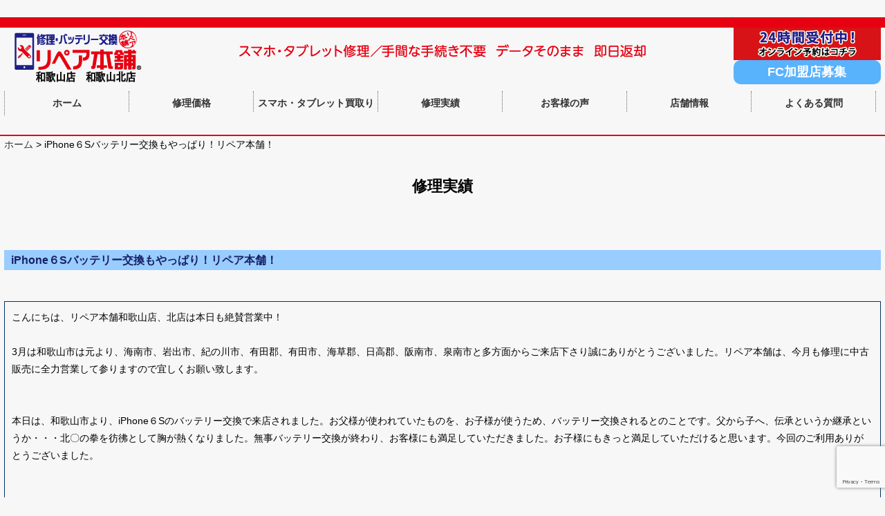

--- FILE ---
content_type: text/html; charset=UTF-8
request_url: https://repairhonpowakayama.com/worklist/iphone%EF%BC%96s%E3%83%90%E3%83%83%E3%83%86%E3%83%AA%E3%83%BC%E4%BA%A4%E6%8F%9B%E3%82%82%E3%82%84%E3%81%A3%E3%81%B1%E3%82%8A%EF%BC%81%E3%83%AA%E3%83%9A%E3%82%A2%E6%9C%AC%E8%88%97%EF%BC%81-5/
body_size: 29362
content:

﻿<!DOCTYPE html>
<!--[if IE 7]>
<html class="ie ie7" lang="ja"
	prefix="og: http://ogp.me/ns#" >
<![endif]-->
<!--[if IE 8]>
<html class="ie ie8" lang="ja"
	prefix="og: http://ogp.me/ns#" >
<![endif]-->
<!--[if !(IE 7) & !(IE 8)]><!-->
<html lang="ja"
	prefix="og: http://ogp.me/ns#" >
<!--<![endif]-->
<head>
<link rel="shortcut icon" href="https://repairhonpowakayama.com/wp-content/themes/repairhonpo/favicon.ico" />





	<meta charset="UTF-8">
	<meta name="viewport" content="width=device-width">
	<title>iPhone６Sバッテリー交換もやっぱり！リペア本舗！ | 和歌山でiPhone・iPad修理ならバッテリー・ガラス交換が可能なリペア本舗へ</title>

	<!--[if lt IE 9]>
	<script src="https://repairhonpowakayama.com/wp-content/themes/repairhonpo/js/html5.js"></script>
	<![endif]-->
    
    
    <link rel="stylesheet" media="all" type="text/css" href="https://repairhonpowakayama.com/style.css" />
    <!-- ※デフォルトのスタイル -->
    <link rel="stylesheet" media="all" type="text/css" href="https://repairhonpowakayama.com/smart.css" />
    <!-- ※スマートフォン用のスタイル -->
	<link href='https://fonts.googleapis.com/css?family=Lato:400,300,100,700' rel='stylesheet' type='text/css'>
    <script src="https://ajax.googleapis.com/ajax/libs/jquery/1.10.2/jquery.min.js"></script>
    


<!-- スライダー -->	
<link rel="stylesheet" href="https://repairhonpowakayama.com/slider.css" />
<script type="text/javascript" src="https://repairhonpowakayama.com/js/slider.js"></script>		
<script type="text/javascript" src="https://repairhonpowakayama.com/js/easing.js"></script>

<!--FontAwesomeのWEBフォントを読み込み（検索のサブミット用)-->
<link href="//netdna.bootstrapcdn.com/font-awesome/4.7.0/css/font-awesome.min.css" rel="stylesheet">
<link rel="stylesheet" href="https://use.fontawesome.com/releases/v5.1.0/css/all.css" integrity="sha384-lKuwvrZot6UHsBSfcMvOkWwlCMgc0TaWr+30HWe3a4ltaBwTZhyTEggF5tJv8tbt" crossorigin="anonymous">


  <!-- wp_headのjquery	との干渉を回避するため、jqueryだけ読み込ませない -->  
<!--jax-->


<!-- All in One SEO Pack 2.12 by Michael Torbert of Semper Fi Web Design[504,581] -->
<meta name="description"  content="こんにちは、リペア本舗和歌山店、北店は本日も絶賛営業中！ 3月は和歌山市は元より、海南市、岩出市、紀の川市、有田郡、有田市、海草郡、日高郡、阪南市、泉南市と多方面からご来店下さり誠にありがとうございました。リペア本舗は、今月も修理に中古販売に全力営業して参りますので宜しくお願い致します。" />

<link rel="canonical" href="https://repairhonpowakayama.com/worklist/iphone６sバッテリー交換もやっぱり！リペア本舗！-5/" />
<!-- /all in one seo pack -->
<link rel='dns-prefetch' href='//www.google.com' />
<link rel='dns-prefetch' href='//fonts.googleapis.com' />
<link rel='dns-prefetch' href='//s.w.org' />
		<script type="text/javascript">
			window._wpemojiSettings = {"baseUrl":"https:\/\/s.w.org\/images\/core\/emoji\/11.2.0\/72x72\/","ext":".png","svgUrl":"https:\/\/s.w.org\/images\/core\/emoji\/11.2.0\/svg\/","svgExt":".svg","source":{"concatemoji":"https:\/\/repairhonpowakayama.com\/wp-includes\/js\/wp-emoji-release.min.js?ver=5.1.19"}};
			!function(e,a,t){var n,r,o,i=a.createElement("canvas"),p=i.getContext&&i.getContext("2d");function s(e,t){var a=String.fromCharCode;p.clearRect(0,0,i.width,i.height),p.fillText(a.apply(this,e),0,0);e=i.toDataURL();return p.clearRect(0,0,i.width,i.height),p.fillText(a.apply(this,t),0,0),e===i.toDataURL()}function c(e){var t=a.createElement("script");t.src=e,t.defer=t.type="text/javascript",a.getElementsByTagName("head")[0].appendChild(t)}for(o=Array("flag","emoji"),t.supports={everything:!0,everythingExceptFlag:!0},r=0;r<o.length;r++)t.supports[o[r]]=function(e){if(!p||!p.fillText)return!1;switch(p.textBaseline="top",p.font="600 32px Arial",e){case"flag":return s([55356,56826,55356,56819],[55356,56826,8203,55356,56819])?!1:!s([55356,57332,56128,56423,56128,56418,56128,56421,56128,56430,56128,56423,56128,56447],[55356,57332,8203,56128,56423,8203,56128,56418,8203,56128,56421,8203,56128,56430,8203,56128,56423,8203,56128,56447]);case"emoji":return!s([55358,56760,9792,65039],[55358,56760,8203,9792,65039])}return!1}(o[r]),t.supports.everything=t.supports.everything&&t.supports[o[r]],"flag"!==o[r]&&(t.supports.everythingExceptFlag=t.supports.everythingExceptFlag&&t.supports[o[r]]);t.supports.everythingExceptFlag=t.supports.everythingExceptFlag&&!t.supports.flag,t.DOMReady=!1,t.readyCallback=function(){t.DOMReady=!0},t.supports.everything||(n=function(){t.readyCallback()},a.addEventListener?(a.addEventListener("DOMContentLoaded",n,!1),e.addEventListener("load",n,!1)):(e.attachEvent("onload",n),a.attachEvent("onreadystatechange",function(){"complete"===a.readyState&&t.readyCallback()})),(n=t.source||{}).concatemoji?c(n.concatemoji):n.wpemoji&&n.twemoji&&(c(n.twemoji),c(n.wpemoji)))}(window,document,window._wpemojiSettings);
		</script>
		<style type="text/css">
img.wp-smiley,
img.emoji {
	display: inline !important;
	border: none !important;
	box-shadow: none !important;
	height: 1em !important;
	width: 1em !important;
	margin: 0 .07em !important;
	vertical-align: -0.1em !important;
	background: none !important;
	padding: 0 !important;
}
</style>
	<link rel='stylesheet' id='wp-block-library-css'  href='https://repairhonpowakayama.com/wp-includes/css/dist/block-library/style.min.css?ver=5.1.19' type='text/css' media='all' />
<link rel='stylesheet' id='contact-form-7-css'  href='https://repairhonpowakayama.com/wp-content/plugins/contact-form-7/includes/css/styles.css?ver=5.1.1' type='text/css' media='all' />
<link rel='stylesheet' id='wp-pagenavi-css'  href='https://repairhonpowakayama.com/wp-content/plugins/wp-pagenavi/pagenavi-css.css?ver=2.70' type='text/css' media='all' />
<link rel='stylesheet' id='twentyfourteen-lato-css'  href='//fonts.googleapis.com/css?family=Lato%3A300%2C400%2C700%2C900%2C300italic%2C400italic%2C700italic&#038;subset=latin%2Clatin-ext' type='text/css' media='all' />
<link rel='stylesheet' id='genericons-css'  href='https://repairhonpowakayama.com/wp-content/themes/repairhonpo/genericons/genericons.css?ver=3.0.3' type='text/css' media='all' />
<link rel='stylesheet' id='twentyfourteen-style-css'  href='https://repairhonpowakayama.com/wp-content/themes/repairhonpo/style.css?ver=5.1.19' type='text/css' media='all' />
<!--[if lt IE 9]>
<link rel='stylesheet' id='twentyfourteen-ie-css'  href='https://repairhonpowakayama.com/wp-content/themes/repairhonpo/css/ie.css?ver=20131205' type='text/css' media='all' />
<![endif]-->
<link rel='stylesheet' id='mts_simple_booking_front_css-css'  href='https://repairhonpowakayama.com/wp-content/plugins/mts-simple-booking-c/css/mtssb-front.css?ver=5.1.19' type='text/css' media='all' />
<link rel='stylesheet' id='jquery.lightbox.min.css-css'  href='https://repairhonpowakayama.com/wp-content/plugins/wp-jquery-lightbox/styles/lightbox.min.css?ver=1.4.6' type='text/css' media='all' />
<link rel='https://api.w.org/' href='https://repairhonpowakayama.com/wp-json/' />
<link rel="EditURI" type="application/rsd+xml" title="RSD" href="https://repairhonpowakayama.com/xmlrpc.php?rsd" />
<link rel="wlwmanifest" type="application/wlwmanifest+xml" href="https://repairhonpowakayama.com/wp-includes/wlwmanifest.xml" /> 
<link rel='prev' title='iPhone7バッテリー交換もやっぱり！リペア本舗！' href='https://repairhonpowakayama.com/worklist/iphone7%e3%83%90%e3%83%83%e3%83%86%e3%83%aa%e3%83%bc%e4%ba%a4%e6%8f%9b%e3%82%82%e3%82%84%e3%81%a3%e3%81%b1%e3%82%8a%ef%bc%81%e3%83%aa%e3%83%9a%e3%82%a2%e6%9c%ac%e8%88%97%ef%bc%81-36/' />
<link rel='next' title='iPhone7起動障害修理もやっぱり！リペア本舗！' href='https://repairhonpowakayama.com/worklist/iphone7%e8%b5%b7%e5%8b%95%e9%9a%9c%e5%ae%b3%e4%bf%ae%e7%90%86%e3%82%82%e3%82%84%e3%81%a3%e3%81%b1%e3%82%8a%ef%bc%81%e3%83%aa%e3%83%9a%e3%82%a2%e6%9c%ac%e8%88%97%ef%bc%81/' />
<meta name="generator" content="WordPress 5.1.19" />
<link rel='shortlink' href='https://repairhonpowakayama.com/?p=7454' />
<link rel="alternate" type="application/json+oembed" href="https://repairhonpowakayama.com/wp-json/oembed/1.0/embed?url=https%3A%2F%2Frepairhonpowakayama.com%2Fworklist%2Fiphone%25ef%25bc%2596s%25e3%2583%2590%25e3%2583%2583%25e3%2583%2586%25e3%2583%25aa%25e3%2583%25bc%25e4%25ba%25a4%25e6%258f%259b%25e3%2582%2582%25e3%2582%2584%25e3%2581%25a3%25e3%2581%25b1%25e3%2582%258a%25ef%25bc%2581%25e3%2583%25aa%25e3%2583%259a%25e3%2582%25a2%25e6%259c%25ac%25e8%2588%2597%25ef%25bc%2581-5%2F" />
<link rel="alternate" type="text/xml+oembed" href="https://repairhonpowakayama.com/wp-json/oembed/1.0/embed?url=https%3A%2F%2Frepairhonpowakayama.com%2Fworklist%2Fiphone%25ef%25bc%2596s%25e3%2583%2590%25e3%2583%2583%25e3%2583%2586%25e3%2583%25aa%25e3%2583%25bc%25e4%25ba%25a4%25e6%258f%259b%25e3%2582%2582%25e3%2582%2584%25e3%2581%25a3%25e3%2581%25b1%25e3%2582%258a%25ef%25bc%2581%25e3%2583%25aa%25e3%2583%259a%25e3%2582%25a2%25e6%259c%25ac%25e8%2588%2597%25ef%25bc%2581-5%2F&#038;format=xml" />
		<style type="text/css">.recentcomments a{display:inline !important;padding:0 !important;margin:0 !important;}</style>
		
<!-- Google Tag Manager -->
<script>(function(w,d,s,l,i){w[l]=w[l]||[];w[l].push({'gtm.start':
new Date().getTime(),event:'gtm.js'});var f=d.getElementsByTagName(s)[0],
j=d.createElement(s),dl=l!='dataLayer'?'&l='+l:'';j.async=true;j.src=
'https://www.googletagmanager.com/gtm.js?id='+i+dl;f.parentNode.insertBefore(j,f);
})(window,document,'script','dataLayer','GTM-N2FRDG');</script>
<!-- End Google Tag Manager -->

<meta name="msvalidate.01" content="5D8035E11F2BAB8201EABE0AD136CB8C" />

</head>

<body>

<!-- Google Tag Manager (noscript) -->
<noscript><iframe src="https://www.googletagmanager.com/ns.html?id=GTM-N2FRDG"
height="0" width="0" style="display:none;visibility:hidden"></iframe></noscript>
<!-- End Google Tag Manager (noscript) -->

<section class="header">
<div class="document">

<div class="noview-sp">
<div class="nav2">

<a href="https://repairhonpowakayama.com/reserve" ><img src="https://repairhonpowakayama.com/images/common/bt_reserve.png" width="213" height="47" alt="iPhone修理の予約"/></a>

<a href="https://repairhonpowakayama.com/fc" ><div class="bt_fc">FC加盟店募集</div></a> 
</div><!--/nav2-->
<a href="https://repairhonpowakayama.com/"><h1>和歌山でのiPhone(アイフォン)修理ならガラス交換等が可能なリペア本舗</h1></a>
<div class="clear"></div>
<section class="nav">
<ul>
<a href="https://repairhonpowakayama.com"><li>ホーム</li></a>
<a href="https://repairhonpowakayama.com/price"><li>修理価格</li></a>
<a href="https://repairhonpowakayama.com/kaitori"><li>スマホ・タブレット買取り</li></a>
<a href="https://repairhonpowakayama.com/work"><li>修理実績</li></a>
<a href="https://repairhonpowakayama.com/koe"><li>お客様の声</li></a>
<a href="https://repairhonpowakayama.com/shop"><li>店舗情報</li></a>
<a href="https://repairhonpowakayama.com/faq"><li>よくある質問</li></a>
</ul>
</section><!--/nav-->
</div><!--/noview_sp-->



<div class="noview-pc">
<a href="https://repairhonpowakayama.com/map"><img src="https://repairhonpowakayama.com/images/sp/cg3.png" class="img_right" style="height:47px;"></a><a href="shop"><img src="https://repairhonpowakayama.com/images/sp/cg2.png" class="img_right" style="height:47px;"></a>
<a href="https://repairhonpowakayama.com/"><h1>和歌山でのiPhone(アイフォン)修理ならガラス交換等が可能なリペア本舗</h1></a>
<div class="clear"></div>
<dl id="acMenu">
<dt><img src="https://repairhonpowakayama.com/images/sp/bt_001.png" alt="メニューボタン" /></dt>
<dd class="clear">

<ul>
<a href="https://repairhonpowakayama.com"><li>ホーム</li></a>
<a href="https://repairhonpowakayama.com/price"><li>修理価格</li></a>
<a href="https://repairhonpowakayama.com/kaitori"><li>スマホ・タブレット買取り</li></a>
<a href="https://repairhonpowakayama.com/work"><li>修理実績</li></a>
<a href="https://repairhonpowakayama.com/koe"><li>お客様の声</li></a>
<a href="https://repairhonpowakayama.com/shop"><li>店舗情報</li></a>
<a href="https://repairhonpowakayama.com/faq"><li>よくある質問</li></a>
<a href="https://repairhonpowakayama.com/oneday"><li>即日修理・即日返却</li></a>
</ul>
<ul>
<a href="https://repairhonpowakayama.com/hosho"><li>安心保証</li></a>
<a href="https://repairhonpowakayama.com/news"><li>お知らせ</li></a>
<a href="https://repairhonpowakayama.com/otoku"><li>お得情報</li></a>
<a href="https://repairhonpowakayama.com/company"><li>会社案内</li></a>
<a href="https://repairhonpowakayama.com/contact"><li>お問合せ</li></a>
<a href="https://repairhonpowakayama.com/privacy"><li>個人情報保護方針</li></a>
<a href="https://repairhonpowakayama.com/fc"><li>FC加盟店募集</li></a>
</ul>
<div class="clear"></div>
</dd>
</dl>
<script>

	$(function(){
		$("#acMenu dt").on("click", function() {
			$(this).next().slideToggle();
		});
	});
</script>

</div><!--/noview_pc-->

</div><!--/document-->

</section><!--/header-->
<div class="noview-sp document">
<div id="kuzu"><!-- Breadcrumb NavXT 6.2.1 -->
<span property="itemListElement" typeof="ListItem"><a property="item" typeof="WebPage" href="https://repairhonpowakayama.com" class="home"><span property="name">ホーム</span></a><meta property="position" content="1"></span> &gt; <span property="itemListElement" typeof="ListItem"><span property="name">iPhone６Sバッテリー交換もやっぱり！リペア本舗！</span><meta property="position" content="2"></span></div>

</div>
<p align="center" style="color:#C00; font-size:16px; font-weight:bold;" class="noview-pc">スマホ・タブレット修理／手間な手続き不要・データそのまま<br>即日返却・予約無しの飛び込みも歓迎！</p>


<div class="document">



<div class="article">

<div class="work">
<section class="box_title"  >修理実績</section>


 
<h2 class="entry-title">iPhone６Sバッテリー交換もやっぱり！リペア本舗！</h2>
<div style="height:30px;"></div>

<div class="box_work2">
<p>こんにちは、リペア本舗和歌山店、北店は本日も絶賛営業中！</p>
<p>&nbsp;</p>
<p>3月は和歌山市は元より、海南市、岩出市、紀の川市、有田郡、有田市、海草郡、日高郡、阪南市、泉南市と多方面からご来店下さり誠にありがとうございました。リペア本舗は、今月も修理に中古販売に全力営業して参りますので宜しくお願い致します。</p>
<p>&nbsp;</p>
<p>&nbsp;</p>
<p>本日は、和歌山市より、iPhone６Sのバッテリー交換で来店されました。お父様が使われていたものを、お子様が使うため、バッテリー交換されるとのことです。父から子へ、伝承というか継承というか・・・北〇の拳を彷彿として胸が熱くなりました。無事バッテリー交換が終わり、お客様にも満足していただきました。お子様にもきっと満足していただけると思います。今回のご利用ありがとうございました。</p>
<p>&nbsp;</p>
<p>&nbsp;</p>
<p>当店では、iPhone、iPad、Xperiaの修理やバッテリー交換が出来ます。データそのままの修理なので、緊急時のトラブルには特にお客様に好評頂いております。画面が割れた、画面のタッチが効かない、液晶が破損した、充電が出来ない、カメラがぶれる、通話の声が聞こえない、相手に聞こえないなどなど様々な修理が即日完了出来ます。それだけではなくiPhoneやiPadなどの中古端末も販売していて、同時にデータ移行や初期設定も当店のメニューにございますので、機種を買い替えるのも安心です！</p>
<p>&nbsp;</p>
<p>と言う事で、何かお困りごとご相談がございましたら、最寄りのリペア本舗へ！</p>



<p>作成者：<span class="vcard author"><span class="fn">リペア本舗和歌山店</span></span></p>
</div>


</div><!--/work-->
</div><!--/article-->

<div class="aside">
<h2>修理メニュー</h2>
<ul>
<a href="https://repairhonpowakayama.com/pricelist/%e3%83%95%e3%83%ad%e3%83%b3%e3%83%88%e3%82%ac%e3%83%a9%e3%82%b9%e5%89%b2%e3%82%8c%e4%bf%ae%e7%90%86/">
<li><table width="100%" border="0" cellspacing="0" cellpadding="0">
  <tbody>
    <tr>
      <td>画面交換修理</td>
      <td align="right"></td>
    </tr>
  </tbody>
</table>
</li></a>
<a href="https://repairhonpowakayama.com/pricelist/%e3%83%90%e3%83%83%e3%83%86%e3%83%aa%e3%83%bc%e4%ba%a4%e6%8f%9b/">
<li><table width="100%" border="0" cellspacing="0" cellpadding="0">
  <tbody>
    <tr>
      <td>バッテリー交換</td>
      <td align="right"></td>
    </tr>
  </tbody>
</table>
</li></a>
<a href="https://repairhonpowakayama.com/pricelist/%e3%83%9b%e3%83%bc%e3%83%a0%e3%83%9c%e3%82%bf%e3%83%b3%e4%ba%a4%e6%8f%9b/">
<li><table width="100%" border="0" cellspacing="0" cellpadding="0">
  <tbody>
    <tr>
      <td>ホームボタン交換</td>
      <td align="right"></td>
    </tr>
  </tbody>
</table>
</li></a>
<a href="https://repairhonpowakayama.com/pricelist/%e3%83%89%e3%83%83%e3%82%af%e3%82%b3%e3%83%8d%e3%82%af%e3%82%bf%e4%ba%a4%e6%8f%9b/">
<li><table width="100%" border="0" cellspacing="0" cellpadding="0">
  <tbody>
    <tr>
      <td>ドックコネクタ交換</td>
      <td align="right"></td>
    </tr>
  </tbody>
</table>
</li></a>
<a href="https://repairhonpowakayama.com/pricelist/%e6%b0%b4%e6%b2%a1%e4%bf%ae%e7%90%86/">
<li><table width="100%" border="0" cellspacing="0" cellpadding="0">
  <tbody>
    <tr>
      <td>水没修理</td>
      <td align="right"></td>
    </tr>
  </tbody>
</table>
</li></a>
<a href="https://repairhonpowakayama.com/pricelist/%e3%83%90%e3%82%a4%e3%83%96%e3%83%ac%e3%83%bc%e3%82%bf%e3%83%bc%e4%ba%a4%e6%8f%9b/">
<li><table width="100%" border="0" cellspacing="0" cellpadding="0">
  <tbody>
    <tr>
      <td>バイブレーター交換</td>
      <td align="right"></td>
    </tr>
  </tbody>
</table>
</li></a>
<a href="https://repairhonpowakayama.com/pricelist/%e3%83%a9%e3%82%a6%e3%83%89%e3%82%b9%e3%83%94%e3%83%bc%e3%82%ab%e3%83%bc%e4%ba%a4%e6%8f%9b/">
<li><table width="100%" border="0" cellspacing="0" cellpadding="0">
  <tbody>
    <tr>
      <td>ラウドスピーカー交換</td>
      <td align="right"></td>
    </tr>
  </tbody>
</table>
</li></a>
<a href="https://repairhonpowakayama.com/pricelist/%e3%82%a4%e3%83%a4%e3%83%bc%e3%82%b9%e3%83%94%e3%83%bc%e3%82%ab%e3%83%bc%e4%ba%a4%e6%8f%9b/">
<li><table width="100%" border="0" cellspacing="0" cellpadding="0">
  <tbody>
    <tr>
      <td>イヤースピーカー交換</td>
      <td align="right"></td>
    </tr>
  </tbody>
</table>
</li></a>
<a href="https://repairhonpowakayama.com/pricelist/%e3%83%95%e3%83%ad%e3%83%b3%e3%83%88%e3%82%ab%e3%83%a1%e3%83%a9%e4%ba%a4%e6%8f%9b/">
<li><table width="100%" border="0" cellspacing="0" cellpadding="0">
  <tbody>
    <tr>
      <td>フロントカメラ交換</td>
      <td align="right"></td>
    </tr>
  </tbody>
</table>
</li></a>
<a href="https://repairhonpowakayama.com/pricelist/%e3%83%90%e3%83%83%e3%82%af%e3%82%ab%e3%83%a1%e3%83%a9%e4%ba%a4%e6%8f%9b/">
<li><table width="100%" border="0" cellspacing="0" cellpadding="0">
  <tbody>
    <tr>
      <td>バックカメラ交換</td>
      <td align="right"></td>
    </tr>
  </tbody>
</table>
</li></a>
<a href="https://repairhonpowakayama.com/pricelist/%e3%82%b9%e3%83%aa%e3%83%bc%e3%83%97%ef%bc%88%e9%9b%bb%e6%ba%90%ef%bc%89%e3%83%9c%e3%82%bf%e3%83%b3%e4%ba%a4%e6%8f%9b/">
<li><table width="100%" border="0" cellspacing="0" cellpadding="0">
  <tbody>
    <tr>
      <td>スリープ（電源）ボタン交換</td>
      <td align="right"></td>
    </tr>
  </tbody>
</table>
</li></a>
<a href="https://repairhonpowakayama.com/pricelist/ipad%e7%94%bb%e9%9d%a2%e4%bf%ae%e7%90%86%e3%80%81%e3%83%90%e3%83%83%e3%83%86%e3%83%aa%e3%83%bc%e4%ba%a4%e6%8f%9b%e3%80%81%e3%81%9d%e3%81%ae%e4%bb%96%e3%81%ae%e4%bf%ae%e7%90%86/">
<li><table width="100%" border="0" cellspacing="0" cellpadding="0">
  <tbody>
    <tr>
      <td>ipad修理、その他の修理</td>
      <td align="right"></td>
    </tr>
  </tbody>
</table>
</li></a>
<a href="https://repairhonpowakayama.com/pricelist/3645/">
<li><table width="100%" border="0" cellspacing="0" cellpadding="0">
  <tbody>
    <tr>
      <td></td>
      <td align="right"></td>
    </tr>
  </tbody>
</table>
</li></a>
<a href="https://repairhonpowakayama.com/pricelist/xperia-%e3%83%95%e3%83%ad%e3%83%b3%e3%83%88%e3%82%ac%e3%83%a9%e3%82%b9%e3%83%bb%e6%b6%b2%e6%99%b6%e4%bf%ae%e7%90%86/">
<li><table width="100%" border="0" cellspacing="0" cellpadding="0">
  <tbody>
    <tr>
      <td>Xperia フロントガラス・液晶修理</td>
      <td align="right"></td>
    </tr>
  </tbody>
</table>
</li></a>
<a href="https://repairhonpowakayama.com/pricelist/xperia%e3%83%90%e3%83%83%e3%83%86%e3%83%aa%e3%83%bc%e4%ba%a4%e6%8f%9b/">
<li><table width="100%" border="0" cellspacing="0" cellpadding="0">
  <tbody>
    <tr>
      <td>Xperiaバッテリー交換</td>
      <td align="right"></td>
    </tr>
  </tbody>
</table>
</li></a>
<a href="https://repairhonpowakayama.com/pricelist/%e3%82%ac%e3%83%a9%e3%82%b9%e3%82%b3%e3%83%bc%e3%83%86%e3%82%a3%e3%83%b3%e3%82%b0/">
<li><table width="100%" border="0" cellspacing="0" cellpadding="0">
  <tbody>
    <tr>
      <td>ガラスコーティング</td>
      <td align="right"></td>
    </tr>
  </tbody>
</table>
</li></a>
<a href="https://repairhonpowakayama.com/pricelist/%e3%82%b2%e3%83%bc%e3%83%a0%e6%a9%9f/">
<li><table width="100%" border="0" cellspacing="0" cellpadding="0">
  <tbody>
    <tr>
      <td>ゲーム機</td>
      <td align="right"></td>
    </tr>
  </tbody>
</table>
</li></a>
</ul>

 

</div><!--/aside-->
<div class="clear"></div>

</div><!--/document-->

<dl id="acMenu_footer" class="noview-pc">
<div class="document">
<!--<div class=" document noview-pc" align="center"><a href="tel:045-595-9226"><img src="https://repairhonpowakayama.com/images/sp/tel.png" width="90%" alt="リペア本舗和歌山店電話番号"></a></div>-->
<dt><img src="https://repairhonpowakayama.com/images/sp/sitemap.png" alt="サイトマップ" /></dt>

<dd class="clear" align="center">
<ul>
<a href="https://repairhonpowakayama.com"><li>ホーム</li></a>
<a href="https://repairhonpowakayama.com/price"><li>修理価格</li></a>
<a href="https://repairhonpowakayama.com/kaitori"><li>スマホ・タブレット買取り</li></a>
<a href="https://repairhonpowakayama.com/work"><li>修理実績</li></a>
<a href="https://repairhonpowakayama.com/shop"><li>店舗情報</li></a>
<a href="https://repairhonpowakayama.com/faq"><li>よくある質問</li></a>
<a href="https://repairhonpowakayama.com/oneday"><li>即日修理・即日返却</li></a>
</ul>
<ul>
<a href="https://repairhonpowakayama.com/hosho"><li>安心保証</li></a>
<a href="https://repairhonpowakayama.com/news"><li>お知らせ</li></a>
<a href="https://repairhonpowakayama.com/otoku"><li>お得情報</li></a>
<a href="https://repairhonpowakayama.com/company"><li>店舗案内</li></a>
<a href="https://repairhonpowakayama.com/contact"><li>お問合せ</li></a>
<a href="https://repairhonpowakayama.com/privacy"><li>個人情報保護方針</li></a>
<a href="https://repairhonpowakayama.com/fc"><li>FC加盟店募集</li></a>
</ul>
<div class="clear"></div>
</dd>
</dl>

<script>
	$(function(){
		$("#acMenu_footer dt").on("click", function() {
			$(this).next().slideToggle();
		});
	});
</script>
</div><!--/document-->

<div class="footer">
<div class="document noview-sp">
<div align="center"><img src="https://repairhonpowakayama.com/images/common/tel_1.png" alt="リペア本舗和歌山店電話番号" width="530" style="margin:2%;"><img src="https://repairhonpowakayama.com/images/common/tel_2.gif" width="530" alt="リペア本舗和歌山北店電話番号" style="margin:2%;"></div>
<hr color="#CCC"/>
<div style="margin-bottom:20px;"></div>
<div class="copyright">

<img src="https://repairhonpowakayama.com/images/common/copy.gif" width="100%" alt="和歌山でのiPhone修理はリペア本舗和歌山店" />

リペア本舗和歌山店<br/>
和歌山市手平2丁目5-41<br/>
073-488-4645

</div>
<ul>
<a href="https://repairhonpowakayama.com"><li>ホーム</li></a>
<a href="https://repairhonpowakayama.com/price"><li>修理価格</li></a>
<a href="https://repairhonpowakayama.com/kaitori"><li>スマホ・タブレット買取り</li></a>
<a href="https://repairhonpowakayama.com/work"><li>修理実績</li></a>
<a href="https://repairhonpowakayama.com/shop"><li>店舗情報</li></a>
<a href="https://repairhonpowakayama.com/faq"><li>よくある質問</li></a>
<a href="https://repairhonpowakayama.com/oneday"><li>即日修理・即日返却</li></a>
</ul>
<ul>
<a href="https://repairhonpowakayama.com/hosho"><li>安心保証</li></a>
<a href="https://repairhonpowakayama.com/news"><li>お知らせ</li></a>
<a href="https://repairhonpowakayama.com/otoku"><li>お得情報</li></a>
<a href="https://repairhonpowakayama.com/company"><li>店舗案内</li></a>
<a href="https://repairhonpowakayama.com/contact"><li>お問合せ</li></a>
<a href="https://repairhonpowakayama.com/privacy"><li>個人情報保護方針</li></a>
<a href="https://repairhonpowakayama.com/fc"><li>FC加盟店募集</li></a>
</ul>
<div class="clear"></div>
  
</div><!--/https://repairhonpowakayama.com/document -->
<div class="clear"></div>

</div></div><!--/npview_sp-->

<div class="footer-fix noview-pc" align="center">
<table width="100%" border="0" cellpadding="0">
  <tr>
    <td>
    <a href="tel:073-488-4645"><img src="https://repairhonpowakayama.com/images/sp/footer_wakayama2.png" alt="リペア本舗和歌山店電話番号"></a>
    </td>
    <td>
    <a href="https://repairhonpowakayama.com/reserve_wakayama"><img src="https://repairhonpowakayama.com/images/sp/footer_wakayama.png" alt="リペア本舗和歌山店店オンライン予約"></a>
    </td>
    <td>
    <a href="tel:073-488-6128"><img src="https://repairhonpowakayama.com/images/sp/footer_kita2.png" alt="リペア本舗和歌山北店電話番号"></a>
    </td>
    <td>
    <a href="https://repairhonpowakayama.com/reserve_kita"><img src="https://repairhonpowakayama.com/images/sp/footer_kita.png" alt="リペア本舗和歌山北店オンライン予約"></a>
    
    </td>
  </tr>
</table>

</div><!--/footer-fix-->
</div><!--/https://repairhonpowakayama.com/footer -->
<script type='text/javascript' src='https://www.google.com/recaptcha/api.js?render=6LeIJmYkAAAAALZffB-LCDXCCZv_AFgg9wbEnWr7&#038;ver=3.0'></script>
<script type='text/javascript' src='https://repairhonpowakayama.com/wp-includes/js/comment-reply.min.js?ver=5.1.19'></script>
<script type='text/javascript' src='https://repairhonpowakayama.com/wp-includes/js/wp-embed.min.js?ver=5.1.19'></script>
<script type="text/javascript">
( function( grecaptcha, sitekey ) {

	var wpcf7recaptcha = {
		execute: function() {
			grecaptcha.execute(
				sitekey,
				{ action: 'homepage' }
			).then( function( token ) {
				var forms = document.getElementsByTagName( 'form' );

				for ( var i = 0; i < forms.length; i++ ) {
					var fields = forms[ i ].getElementsByTagName( 'input' );

					for ( var j = 0; j < fields.length; j++ ) {
						var field = fields[ j ];

						if ( 'g-recaptcha-response' === field.getAttribute( 'name' ) ) {
							field.setAttribute( 'value', token );
							break;
						}
					}
				}
			} );
		}
	};

	grecaptcha.ready( wpcf7recaptcha.execute );

	document.addEventListener( 'wpcf7submit', wpcf7recaptcha.execute, false );

} )( grecaptcha, '6LeIJmYkAAAAALZffB-LCDXCCZv_AFgg9wbEnWr7' );
</script>
</body>

</html>



--- FILE ---
content_type: text/html; charset=utf-8
request_url: https://www.google.com/recaptcha/api2/anchor?ar=1&k=6LeIJmYkAAAAALZffB-LCDXCCZv_AFgg9wbEnWr7&co=aHR0cHM6Ly9yZXBhaXJob25wb3dha2F5YW1hLmNvbTo0NDM.&hl=en&v=PoyoqOPhxBO7pBk68S4YbpHZ&size=invisible&anchor-ms=20000&execute-ms=30000&cb=maco49ffxvhh
body_size: 48998
content:
<!DOCTYPE HTML><html dir="ltr" lang="en"><head><meta http-equiv="Content-Type" content="text/html; charset=UTF-8">
<meta http-equiv="X-UA-Compatible" content="IE=edge">
<title>reCAPTCHA</title>
<style type="text/css">
/* cyrillic-ext */
@font-face {
  font-family: 'Roboto';
  font-style: normal;
  font-weight: 400;
  font-stretch: 100%;
  src: url(//fonts.gstatic.com/s/roboto/v48/KFO7CnqEu92Fr1ME7kSn66aGLdTylUAMa3GUBHMdazTgWw.woff2) format('woff2');
  unicode-range: U+0460-052F, U+1C80-1C8A, U+20B4, U+2DE0-2DFF, U+A640-A69F, U+FE2E-FE2F;
}
/* cyrillic */
@font-face {
  font-family: 'Roboto';
  font-style: normal;
  font-weight: 400;
  font-stretch: 100%;
  src: url(//fonts.gstatic.com/s/roboto/v48/KFO7CnqEu92Fr1ME7kSn66aGLdTylUAMa3iUBHMdazTgWw.woff2) format('woff2');
  unicode-range: U+0301, U+0400-045F, U+0490-0491, U+04B0-04B1, U+2116;
}
/* greek-ext */
@font-face {
  font-family: 'Roboto';
  font-style: normal;
  font-weight: 400;
  font-stretch: 100%;
  src: url(//fonts.gstatic.com/s/roboto/v48/KFO7CnqEu92Fr1ME7kSn66aGLdTylUAMa3CUBHMdazTgWw.woff2) format('woff2');
  unicode-range: U+1F00-1FFF;
}
/* greek */
@font-face {
  font-family: 'Roboto';
  font-style: normal;
  font-weight: 400;
  font-stretch: 100%;
  src: url(//fonts.gstatic.com/s/roboto/v48/KFO7CnqEu92Fr1ME7kSn66aGLdTylUAMa3-UBHMdazTgWw.woff2) format('woff2');
  unicode-range: U+0370-0377, U+037A-037F, U+0384-038A, U+038C, U+038E-03A1, U+03A3-03FF;
}
/* math */
@font-face {
  font-family: 'Roboto';
  font-style: normal;
  font-weight: 400;
  font-stretch: 100%;
  src: url(//fonts.gstatic.com/s/roboto/v48/KFO7CnqEu92Fr1ME7kSn66aGLdTylUAMawCUBHMdazTgWw.woff2) format('woff2');
  unicode-range: U+0302-0303, U+0305, U+0307-0308, U+0310, U+0312, U+0315, U+031A, U+0326-0327, U+032C, U+032F-0330, U+0332-0333, U+0338, U+033A, U+0346, U+034D, U+0391-03A1, U+03A3-03A9, U+03B1-03C9, U+03D1, U+03D5-03D6, U+03F0-03F1, U+03F4-03F5, U+2016-2017, U+2034-2038, U+203C, U+2040, U+2043, U+2047, U+2050, U+2057, U+205F, U+2070-2071, U+2074-208E, U+2090-209C, U+20D0-20DC, U+20E1, U+20E5-20EF, U+2100-2112, U+2114-2115, U+2117-2121, U+2123-214F, U+2190, U+2192, U+2194-21AE, U+21B0-21E5, U+21F1-21F2, U+21F4-2211, U+2213-2214, U+2216-22FF, U+2308-230B, U+2310, U+2319, U+231C-2321, U+2336-237A, U+237C, U+2395, U+239B-23B7, U+23D0, U+23DC-23E1, U+2474-2475, U+25AF, U+25B3, U+25B7, U+25BD, U+25C1, U+25CA, U+25CC, U+25FB, U+266D-266F, U+27C0-27FF, U+2900-2AFF, U+2B0E-2B11, U+2B30-2B4C, U+2BFE, U+3030, U+FF5B, U+FF5D, U+1D400-1D7FF, U+1EE00-1EEFF;
}
/* symbols */
@font-face {
  font-family: 'Roboto';
  font-style: normal;
  font-weight: 400;
  font-stretch: 100%;
  src: url(//fonts.gstatic.com/s/roboto/v48/KFO7CnqEu92Fr1ME7kSn66aGLdTylUAMaxKUBHMdazTgWw.woff2) format('woff2');
  unicode-range: U+0001-000C, U+000E-001F, U+007F-009F, U+20DD-20E0, U+20E2-20E4, U+2150-218F, U+2190, U+2192, U+2194-2199, U+21AF, U+21E6-21F0, U+21F3, U+2218-2219, U+2299, U+22C4-22C6, U+2300-243F, U+2440-244A, U+2460-24FF, U+25A0-27BF, U+2800-28FF, U+2921-2922, U+2981, U+29BF, U+29EB, U+2B00-2BFF, U+4DC0-4DFF, U+FFF9-FFFB, U+10140-1018E, U+10190-1019C, U+101A0, U+101D0-101FD, U+102E0-102FB, U+10E60-10E7E, U+1D2C0-1D2D3, U+1D2E0-1D37F, U+1F000-1F0FF, U+1F100-1F1AD, U+1F1E6-1F1FF, U+1F30D-1F30F, U+1F315, U+1F31C, U+1F31E, U+1F320-1F32C, U+1F336, U+1F378, U+1F37D, U+1F382, U+1F393-1F39F, U+1F3A7-1F3A8, U+1F3AC-1F3AF, U+1F3C2, U+1F3C4-1F3C6, U+1F3CA-1F3CE, U+1F3D4-1F3E0, U+1F3ED, U+1F3F1-1F3F3, U+1F3F5-1F3F7, U+1F408, U+1F415, U+1F41F, U+1F426, U+1F43F, U+1F441-1F442, U+1F444, U+1F446-1F449, U+1F44C-1F44E, U+1F453, U+1F46A, U+1F47D, U+1F4A3, U+1F4B0, U+1F4B3, U+1F4B9, U+1F4BB, U+1F4BF, U+1F4C8-1F4CB, U+1F4D6, U+1F4DA, U+1F4DF, U+1F4E3-1F4E6, U+1F4EA-1F4ED, U+1F4F7, U+1F4F9-1F4FB, U+1F4FD-1F4FE, U+1F503, U+1F507-1F50B, U+1F50D, U+1F512-1F513, U+1F53E-1F54A, U+1F54F-1F5FA, U+1F610, U+1F650-1F67F, U+1F687, U+1F68D, U+1F691, U+1F694, U+1F698, U+1F6AD, U+1F6B2, U+1F6B9-1F6BA, U+1F6BC, U+1F6C6-1F6CF, U+1F6D3-1F6D7, U+1F6E0-1F6EA, U+1F6F0-1F6F3, U+1F6F7-1F6FC, U+1F700-1F7FF, U+1F800-1F80B, U+1F810-1F847, U+1F850-1F859, U+1F860-1F887, U+1F890-1F8AD, U+1F8B0-1F8BB, U+1F8C0-1F8C1, U+1F900-1F90B, U+1F93B, U+1F946, U+1F984, U+1F996, U+1F9E9, U+1FA00-1FA6F, U+1FA70-1FA7C, U+1FA80-1FA89, U+1FA8F-1FAC6, U+1FACE-1FADC, U+1FADF-1FAE9, U+1FAF0-1FAF8, U+1FB00-1FBFF;
}
/* vietnamese */
@font-face {
  font-family: 'Roboto';
  font-style: normal;
  font-weight: 400;
  font-stretch: 100%;
  src: url(//fonts.gstatic.com/s/roboto/v48/KFO7CnqEu92Fr1ME7kSn66aGLdTylUAMa3OUBHMdazTgWw.woff2) format('woff2');
  unicode-range: U+0102-0103, U+0110-0111, U+0128-0129, U+0168-0169, U+01A0-01A1, U+01AF-01B0, U+0300-0301, U+0303-0304, U+0308-0309, U+0323, U+0329, U+1EA0-1EF9, U+20AB;
}
/* latin-ext */
@font-face {
  font-family: 'Roboto';
  font-style: normal;
  font-weight: 400;
  font-stretch: 100%;
  src: url(//fonts.gstatic.com/s/roboto/v48/KFO7CnqEu92Fr1ME7kSn66aGLdTylUAMa3KUBHMdazTgWw.woff2) format('woff2');
  unicode-range: U+0100-02BA, U+02BD-02C5, U+02C7-02CC, U+02CE-02D7, U+02DD-02FF, U+0304, U+0308, U+0329, U+1D00-1DBF, U+1E00-1E9F, U+1EF2-1EFF, U+2020, U+20A0-20AB, U+20AD-20C0, U+2113, U+2C60-2C7F, U+A720-A7FF;
}
/* latin */
@font-face {
  font-family: 'Roboto';
  font-style: normal;
  font-weight: 400;
  font-stretch: 100%;
  src: url(//fonts.gstatic.com/s/roboto/v48/KFO7CnqEu92Fr1ME7kSn66aGLdTylUAMa3yUBHMdazQ.woff2) format('woff2');
  unicode-range: U+0000-00FF, U+0131, U+0152-0153, U+02BB-02BC, U+02C6, U+02DA, U+02DC, U+0304, U+0308, U+0329, U+2000-206F, U+20AC, U+2122, U+2191, U+2193, U+2212, U+2215, U+FEFF, U+FFFD;
}
/* cyrillic-ext */
@font-face {
  font-family: 'Roboto';
  font-style: normal;
  font-weight: 500;
  font-stretch: 100%;
  src: url(//fonts.gstatic.com/s/roboto/v48/KFO7CnqEu92Fr1ME7kSn66aGLdTylUAMa3GUBHMdazTgWw.woff2) format('woff2');
  unicode-range: U+0460-052F, U+1C80-1C8A, U+20B4, U+2DE0-2DFF, U+A640-A69F, U+FE2E-FE2F;
}
/* cyrillic */
@font-face {
  font-family: 'Roboto';
  font-style: normal;
  font-weight: 500;
  font-stretch: 100%;
  src: url(//fonts.gstatic.com/s/roboto/v48/KFO7CnqEu92Fr1ME7kSn66aGLdTylUAMa3iUBHMdazTgWw.woff2) format('woff2');
  unicode-range: U+0301, U+0400-045F, U+0490-0491, U+04B0-04B1, U+2116;
}
/* greek-ext */
@font-face {
  font-family: 'Roboto';
  font-style: normal;
  font-weight: 500;
  font-stretch: 100%;
  src: url(//fonts.gstatic.com/s/roboto/v48/KFO7CnqEu92Fr1ME7kSn66aGLdTylUAMa3CUBHMdazTgWw.woff2) format('woff2');
  unicode-range: U+1F00-1FFF;
}
/* greek */
@font-face {
  font-family: 'Roboto';
  font-style: normal;
  font-weight: 500;
  font-stretch: 100%;
  src: url(//fonts.gstatic.com/s/roboto/v48/KFO7CnqEu92Fr1ME7kSn66aGLdTylUAMa3-UBHMdazTgWw.woff2) format('woff2');
  unicode-range: U+0370-0377, U+037A-037F, U+0384-038A, U+038C, U+038E-03A1, U+03A3-03FF;
}
/* math */
@font-face {
  font-family: 'Roboto';
  font-style: normal;
  font-weight: 500;
  font-stretch: 100%;
  src: url(//fonts.gstatic.com/s/roboto/v48/KFO7CnqEu92Fr1ME7kSn66aGLdTylUAMawCUBHMdazTgWw.woff2) format('woff2');
  unicode-range: U+0302-0303, U+0305, U+0307-0308, U+0310, U+0312, U+0315, U+031A, U+0326-0327, U+032C, U+032F-0330, U+0332-0333, U+0338, U+033A, U+0346, U+034D, U+0391-03A1, U+03A3-03A9, U+03B1-03C9, U+03D1, U+03D5-03D6, U+03F0-03F1, U+03F4-03F5, U+2016-2017, U+2034-2038, U+203C, U+2040, U+2043, U+2047, U+2050, U+2057, U+205F, U+2070-2071, U+2074-208E, U+2090-209C, U+20D0-20DC, U+20E1, U+20E5-20EF, U+2100-2112, U+2114-2115, U+2117-2121, U+2123-214F, U+2190, U+2192, U+2194-21AE, U+21B0-21E5, U+21F1-21F2, U+21F4-2211, U+2213-2214, U+2216-22FF, U+2308-230B, U+2310, U+2319, U+231C-2321, U+2336-237A, U+237C, U+2395, U+239B-23B7, U+23D0, U+23DC-23E1, U+2474-2475, U+25AF, U+25B3, U+25B7, U+25BD, U+25C1, U+25CA, U+25CC, U+25FB, U+266D-266F, U+27C0-27FF, U+2900-2AFF, U+2B0E-2B11, U+2B30-2B4C, U+2BFE, U+3030, U+FF5B, U+FF5D, U+1D400-1D7FF, U+1EE00-1EEFF;
}
/* symbols */
@font-face {
  font-family: 'Roboto';
  font-style: normal;
  font-weight: 500;
  font-stretch: 100%;
  src: url(//fonts.gstatic.com/s/roboto/v48/KFO7CnqEu92Fr1ME7kSn66aGLdTylUAMaxKUBHMdazTgWw.woff2) format('woff2');
  unicode-range: U+0001-000C, U+000E-001F, U+007F-009F, U+20DD-20E0, U+20E2-20E4, U+2150-218F, U+2190, U+2192, U+2194-2199, U+21AF, U+21E6-21F0, U+21F3, U+2218-2219, U+2299, U+22C4-22C6, U+2300-243F, U+2440-244A, U+2460-24FF, U+25A0-27BF, U+2800-28FF, U+2921-2922, U+2981, U+29BF, U+29EB, U+2B00-2BFF, U+4DC0-4DFF, U+FFF9-FFFB, U+10140-1018E, U+10190-1019C, U+101A0, U+101D0-101FD, U+102E0-102FB, U+10E60-10E7E, U+1D2C0-1D2D3, U+1D2E0-1D37F, U+1F000-1F0FF, U+1F100-1F1AD, U+1F1E6-1F1FF, U+1F30D-1F30F, U+1F315, U+1F31C, U+1F31E, U+1F320-1F32C, U+1F336, U+1F378, U+1F37D, U+1F382, U+1F393-1F39F, U+1F3A7-1F3A8, U+1F3AC-1F3AF, U+1F3C2, U+1F3C4-1F3C6, U+1F3CA-1F3CE, U+1F3D4-1F3E0, U+1F3ED, U+1F3F1-1F3F3, U+1F3F5-1F3F7, U+1F408, U+1F415, U+1F41F, U+1F426, U+1F43F, U+1F441-1F442, U+1F444, U+1F446-1F449, U+1F44C-1F44E, U+1F453, U+1F46A, U+1F47D, U+1F4A3, U+1F4B0, U+1F4B3, U+1F4B9, U+1F4BB, U+1F4BF, U+1F4C8-1F4CB, U+1F4D6, U+1F4DA, U+1F4DF, U+1F4E3-1F4E6, U+1F4EA-1F4ED, U+1F4F7, U+1F4F9-1F4FB, U+1F4FD-1F4FE, U+1F503, U+1F507-1F50B, U+1F50D, U+1F512-1F513, U+1F53E-1F54A, U+1F54F-1F5FA, U+1F610, U+1F650-1F67F, U+1F687, U+1F68D, U+1F691, U+1F694, U+1F698, U+1F6AD, U+1F6B2, U+1F6B9-1F6BA, U+1F6BC, U+1F6C6-1F6CF, U+1F6D3-1F6D7, U+1F6E0-1F6EA, U+1F6F0-1F6F3, U+1F6F7-1F6FC, U+1F700-1F7FF, U+1F800-1F80B, U+1F810-1F847, U+1F850-1F859, U+1F860-1F887, U+1F890-1F8AD, U+1F8B0-1F8BB, U+1F8C0-1F8C1, U+1F900-1F90B, U+1F93B, U+1F946, U+1F984, U+1F996, U+1F9E9, U+1FA00-1FA6F, U+1FA70-1FA7C, U+1FA80-1FA89, U+1FA8F-1FAC6, U+1FACE-1FADC, U+1FADF-1FAE9, U+1FAF0-1FAF8, U+1FB00-1FBFF;
}
/* vietnamese */
@font-face {
  font-family: 'Roboto';
  font-style: normal;
  font-weight: 500;
  font-stretch: 100%;
  src: url(//fonts.gstatic.com/s/roboto/v48/KFO7CnqEu92Fr1ME7kSn66aGLdTylUAMa3OUBHMdazTgWw.woff2) format('woff2');
  unicode-range: U+0102-0103, U+0110-0111, U+0128-0129, U+0168-0169, U+01A0-01A1, U+01AF-01B0, U+0300-0301, U+0303-0304, U+0308-0309, U+0323, U+0329, U+1EA0-1EF9, U+20AB;
}
/* latin-ext */
@font-face {
  font-family: 'Roboto';
  font-style: normal;
  font-weight: 500;
  font-stretch: 100%;
  src: url(//fonts.gstatic.com/s/roboto/v48/KFO7CnqEu92Fr1ME7kSn66aGLdTylUAMa3KUBHMdazTgWw.woff2) format('woff2');
  unicode-range: U+0100-02BA, U+02BD-02C5, U+02C7-02CC, U+02CE-02D7, U+02DD-02FF, U+0304, U+0308, U+0329, U+1D00-1DBF, U+1E00-1E9F, U+1EF2-1EFF, U+2020, U+20A0-20AB, U+20AD-20C0, U+2113, U+2C60-2C7F, U+A720-A7FF;
}
/* latin */
@font-face {
  font-family: 'Roboto';
  font-style: normal;
  font-weight: 500;
  font-stretch: 100%;
  src: url(//fonts.gstatic.com/s/roboto/v48/KFO7CnqEu92Fr1ME7kSn66aGLdTylUAMa3yUBHMdazQ.woff2) format('woff2');
  unicode-range: U+0000-00FF, U+0131, U+0152-0153, U+02BB-02BC, U+02C6, U+02DA, U+02DC, U+0304, U+0308, U+0329, U+2000-206F, U+20AC, U+2122, U+2191, U+2193, U+2212, U+2215, U+FEFF, U+FFFD;
}
/* cyrillic-ext */
@font-face {
  font-family: 'Roboto';
  font-style: normal;
  font-weight: 900;
  font-stretch: 100%;
  src: url(//fonts.gstatic.com/s/roboto/v48/KFO7CnqEu92Fr1ME7kSn66aGLdTylUAMa3GUBHMdazTgWw.woff2) format('woff2');
  unicode-range: U+0460-052F, U+1C80-1C8A, U+20B4, U+2DE0-2DFF, U+A640-A69F, U+FE2E-FE2F;
}
/* cyrillic */
@font-face {
  font-family: 'Roboto';
  font-style: normal;
  font-weight: 900;
  font-stretch: 100%;
  src: url(//fonts.gstatic.com/s/roboto/v48/KFO7CnqEu92Fr1ME7kSn66aGLdTylUAMa3iUBHMdazTgWw.woff2) format('woff2');
  unicode-range: U+0301, U+0400-045F, U+0490-0491, U+04B0-04B1, U+2116;
}
/* greek-ext */
@font-face {
  font-family: 'Roboto';
  font-style: normal;
  font-weight: 900;
  font-stretch: 100%;
  src: url(//fonts.gstatic.com/s/roboto/v48/KFO7CnqEu92Fr1ME7kSn66aGLdTylUAMa3CUBHMdazTgWw.woff2) format('woff2');
  unicode-range: U+1F00-1FFF;
}
/* greek */
@font-face {
  font-family: 'Roboto';
  font-style: normal;
  font-weight: 900;
  font-stretch: 100%;
  src: url(//fonts.gstatic.com/s/roboto/v48/KFO7CnqEu92Fr1ME7kSn66aGLdTylUAMa3-UBHMdazTgWw.woff2) format('woff2');
  unicode-range: U+0370-0377, U+037A-037F, U+0384-038A, U+038C, U+038E-03A1, U+03A3-03FF;
}
/* math */
@font-face {
  font-family: 'Roboto';
  font-style: normal;
  font-weight: 900;
  font-stretch: 100%;
  src: url(//fonts.gstatic.com/s/roboto/v48/KFO7CnqEu92Fr1ME7kSn66aGLdTylUAMawCUBHMdazTgWw.woff2) format('woff2');
  unicode-range: U+0302-0303, U+0305, U+0307-0308, U+0310, U+0312, U+0315, U+031A, U+0326-0327, U+032C, U+032F-0330, U+0332-0333, U+0338, U+033A, U+0346, U+034D, U+0391-03A1, U+03A3-03A9, U+03B1-03C9, U+03D1, U+03D5-03D6, U+03F0-03F1, U+03F4-03F5, U+2016-2017, U+2034-2038, U+203C, U+2040, U+2043, U+2047, U+2050, U+2057, U+205F, U+2070-2071, U+2074-208E, U+2090-209C, U+20D0-20DC, U+20E1, U+20E5-20EF, U+2100-2112, U+2114-2115, U+2117-2121, U+2123-214F, U+2190, U+2192, U+2194-21AE, U+21B0-21E5, U+21F1-21F2, U+21F4-2211, U+2213-2214, U+2216-22FF, U+2308-230B, U+2310, U+2319, U+231C-2321, U+2336-237A, U+237C, U+2395, U+239B-23B7, U+23D0, U+23DC-23E1, U+2474-2475, U+25AF, U+25B3, U+25B7, U+25BD, U+25C1, U+25CA, U+25CC, U+25FB, U+266D-266F, U+27C0-27FF, U+2900-2AFF, U+2B0E-2B11, U+2B30-2B4C, U+2BFE, U+3030, U+FF5B, U+FF5D, U+1D400-1D7FF, U+1EE00-1EEFF;
}
/* symbols */
@font-face {
  font-family: 'Roboto';
  font-style: normal;
  font-weight: 900;
  font-stretch: 100%;
  src: url(//fonts.gstatic.com/s/roboto/v48/KFO7CnqEu92Fr1ME7kSn66aGLdTylUAMaxKUBHMdazTgWw.woff2) format('woff2');
  unicode-range: U+0001-000C, U+000E-001F, U+007F-009F, U+20DD-20E0, U+20E2-20E4, U+2150-218F, U+2190, U+2192, U+2194-2199, U+21AF, U+21E6-21F0, U+21F3, U+2218-2219, U+2299, U+22C4-22C6, U+2300-243F, U+2440-244A, U+2460-24FF, U+25A0-27BF, U+2800-28FF, U+2921-2922, U+2981, U+29BF, U+29EB, U+2B00-2BFF, U+4DC0-4DFF, U+FFF9-FFFB, U+10140-1018E, U+10190-1019C, U+101A0, U+101D0-101FD, U+102E0-102FB, U+10E60-10E7E, U+1D2C0-1D2D3, U+1D2E0-1D37F, U+1F000-1F0FF, U+1F100-1F1AD, U+1F1E6-1F1FF, U+1F30D-1F30F, U+1F315, U+1F31C, U+1F31E, U+1F320-1F32C, U+1F336, U+1F378, U+1F37D, U+1F382, U+1F393-1F39F, U+1F3A7-1F3A8, U+1F3AC-1F3AF, U+1F3C2, U+1F3C4-1F3C6, U+1F3CA-1F3CE, U+1F3D4-1F3E0, U+1F3ED, U+1F3F1-1F3F3, U+1F3F5-1F3F7, U+1F408, U+1F415, U+1F41F, U+1F426, U+1F43F, U+1F441-1F442, U+1F444, U+1F446-1F449, U+1F44C-1F44E, U+1F453, U+1F46A, U+1F47D, U+1F4A3, U+1F4B0, U+1F4B3, U+1F4B9, U+1F4BB, U+1F4BF, U+1F4C8-1F4CB, U+1F4D6, U+1F4DA, U+1F4DF, U+1F4E3-1F4E6, U+1F4EA-1F4ED, U+1F4F7, U+1F4F9-1F4FB, U+1F4FD-1F4FE, U+1F503, U+1F507-1F50B, U+1F50D, U+1F512-1F513, U+1F53E-1F54A, U+1F54F-1F5FA, U+1F610, U+1F650-1F67F, U+1F687, U+1F68D, U+1F691, U+1F694, U+1F698, U+1F6AD, U+1F6B2, U+1F6B9-1F6BA, U+1F6BC, U+1F6C6-1F6CF, U+1F6D3-1F6D7, U+1F6E0-1F6EA, U+1F6F0-1F6F3, U+1F6F7-1F6FC, U+1F700-1F7FF, U+1F800-1F80B, U+1F810-1F847, U+1F850-1F859, U+1F860-1F887, U+1F890-1F8AD, U+1F8B0-1F8BB, U+1F8C0-1F8C1, U+1F900-1F90B, U+1F93B, U+1F946, U+1F984, U+1F996, U+1F9E9, U+1FA00-1FA6F, U+1FA70-1FA7C, U+1FA80-1FA89, U+1FA8F-1FAC6, U+1FACE-1FADC, U+1FADF-1FAE9, U+1FAF0-1FAF8, U+1FB00-1FBFF;
}
/* vietnamese */
@font-face {
  font-family: 'Roboto';
  font-style: normal;
  font-weight: 900;
  font-stretch: 100%;
  src: url(//fonts.gstatic.com/s/roboto/v48/KFO7CnqEu92Fr1ME7kSn66aGLdTylUAMa3OUBHMdazTgWw.woff2) format('woff2');
  unicode-range: U+0102-0103, U+0110-0111, U+0128-0129, U+0168-0169, U+01A0-01A1, U+01AF-01B0, U+0300-0301, U+0303-0304, U+0308-0309, U+0323, U+0329, U+1EA0-1EF9, U+20AB;
}
/* latin-ext */
@font-face {
  font-family: 'Roboto';
  font-style: normal;
  font-weight: 900;
  font-stretch: 100%;
  src: url(//fonts.gstatic.com/s/roboto/v48/KFO7CnqEu92Fr1ME7kSn66aGLdTylUAMa3KUBHMdazTgWw.woff2) format('woff2');
  unicode-range: U+0100-02BA, U+02BD-02C5, U+02C7-02CC, U+02CE-02D7, U+02DD-02FF, U+0304, U+0308, U+0329, U+1D00-1DBF, U+1E00-1E9F, U+1EF2-1EFF, U+2020, U+20A0-20AB, U+20AD-20C0, U+2113, U+2C60-2C7F, U+A720-A7FF;
}
/* latin */
@font-face {
  font-family: 'Roboto';
  font-style: normal;
  font-weight: 900;
  font-stretch: 100%;
  src: url(//fonts.gstatic.com/s/roboto/v48/KFO7CnqEu92Fr1ME7kSn66aGLdTylUAMa3yUBHMdazQ.woff2) format('woff2');
  unicode-range: U+0000-00FF, U+0131, U+0152-0153, U+02BB-02BC, U+02C6, U+02DA, U+02DC, U+0304, U+0308, U+0329, U+2000-206F, U+20AC, U+2122, U+2191, U+2193, U+2212, U+2215, U+FEFF, U+FFFD;
}

</style>
<link rel="stylesheet" type="text/css" href="https://www.gstatic.com/recaptcha/releases/PoyoqOPhxBO7pBk68S4YbpHZ/styles__ltr.css">
<script nonce="TMTtEWkzDLjXXHEZZIbJIA" type="text/javascript">window['__recaptcha_api'] = 'https://www.google.com/recaptcha/api2/';</script>
<script type="text/javascript" src="https://www.gstatic.com/recaptcha/releases/PoyoqOPhxBO7pBk68S4YbpHZ/recaptcha__en.js" nonce="TMTtEWkzDLjXXHEZZIbJIA">
      
    </script></head>
<body><div id="rc-anchor-alert" class="rc-anchor-alert"></div>
<input type="hidden" id="recaptcha-token" value="[base64]">
<script type="text/javascript" nonce="TMTtEWkzDLjXXHEZZIbJIA">
      recaptcha.anchor.Main.init("[\x22ainput\x22,[\x22bgdata\x22,\x22\x22,\[base64]/[base64]/bmV3IFpbdF0obVswXSk6Sz09Mj9uZXcgWlt0XShtWzBdLG1bMV0pOks9PTM/bmV3IFpbdF0obVswXSxtWzFdLG1bMl0pOks9PTQ/[base64]/[base64]/[base64]/[base64]/[base64]/[base64]/[base64]/[base64]/[base64]/[base64]/[base64]/[base64]/[base64]/[base64]\\u003d\\u003d\x22,\[base64]\\u003d\x22,\x22wrhcw7LDo8KYI8KhT8ODcQ7DisOOw5YUAX/ChsOQEEjDsSbDpWfCp2wBfDHCtwTDskNNKkVnV8OMYMOVw5J4MVHCuwt5I8KifgdgwrsXw6DDnsK4IsKYwpjCssKPw4Zsw7hKAMKcN2/DvsOoUcO3w5XDuwnChcOwwr0iCsOXLirCgsOXCnhwLsOWw7rCiQnDqcOEFEgYwofDqk3CpcOIwqzDn8O1YQbDs8K9wqDCrEnCkEIMw4bDm8K3wqoBw5MKwrzCmMKJwqbDvVHDmsKNwonDtkhlwrhaw781w4nDuMKrXsKRw7QqPMOca8K0TB/CosKowrQDw5/[base64]/CqMOrFHw3w480Ux50QsKuwonCuFRzOMOCw6jCvMK8wo/[base64]/DusO/wqVjIMOKNcOkHMOnQ8Kzwroow4A9PMOvw5oLwonDmmIcBMOpQsOoP8K7EhPCkcKyKRHCjcK5wp7CoX3CtG0gbsOUworClRwmbAxXwqbCq8Ocwrscw5USwpHCniA4w6LDp8OowqY/CmnDhsKMGVN9LX7Du8KRw7gow7N5LMKKS2jCuGYmQ8Kaw7zDj0dHPl0Ew5bCvg12wrY8wpjCkUjDikVrCsKQSlbCj8KRwqk/WDHDpjfCoyBUwrHDjcKEacOHw4tpw7rCisKRGWogJsOdw7bCusKfVcOLZxvDl1U1VsK6w5/[base64]/[base64]/DmsKXw4fDpG5zwr3Cp8OvwpY/w7LCvsORw6/[base64]/DskYLPsO+EcO9w5/DnzvDncOSwpPCjsK5QcKhw5bCs8Orw67DvCYxHsK3esOhAQMWY8OjRzzDiDLDlsKMJsKWQMKQwrvCjsK7fyHCmsKlwqjCkjxdwq/CuEAqbsO/QD1awq7DsBDDnMKVw4rCqsKgw4YJMsOZwp/CnsK3GcOAwoMhwpnDpMKKwoDDmcKHQAQdwpxwfGjDgljCsFDCriDDtATDk8O0QEotw7XCsTbDukQuLSPDgMO/CcOBwobCtcK1HMOUw7DDucOfw6xSfm8UTg4cTgM8w7fDucObwq/DmDcxUBZAw5PCujxhCcK+XEVhXcO1Jl06XC/[base64]/CoUlGfMOGwq4ve8Oew4bCv8OzEcO1AjfCrsKiMVLCm8OkR8Ofw4nDl3XCl8OLw4bClhnCtibCnn/[base64]/CvRTDmkwkKcKmAcK/Y8OPJsOjWsK2w70Gw6FnwonDg8K3fAhLI8K8w7bCnyvDhmZ/P8K6MT4YLV7DgmA5METDixDDm8Ovw5XCr3JawoXCq28mbnpIXMOSwqgWw4MHw5N6DjTCjHo4w45IZ2bDuw/DlEDCt8O6w5bCm3FLAcO8w5PDgsOXJgMicXgywpI0XsKjw5/CiVZUwrBXeTY/w71pw6DCjQkDYyxJw5ZGLMOLB8KCwpzDmMKWw6Bhw6zCmBbDscOwwr4yGsKbwqVfw4xYZHJUw7AJdcKOKR/[base64]/DkcOYcC0kHMKuPgjDtzDCoMOQXsOgLxfDmm/DnsOKVcKjwrEUwpzCisKNcG3CiMOzU2ZSwoZxBBbDtVbCiibDkgLCuWFLwrd4w4JVw4ZTw5U+w4PDssOLTMKkZcOWwonCnMOHwpVxZsO6NQPCl8Kiw5/[base64]/[base64]/KcK3w5sERShvwqpiEsKmw6Jow47DqMK+wqZDBcOIwq8GMMK6wqHDoMKEw7vCqTJYwpjCgx4HL8KfB8KEQcKfw6tMwoQiw4ZmEFnCq8KIHnLClsO0GFJEw5/[base64]/TcKkJ2QoDsKZT3gUL0ZDw6PDkwlbwrVxwr1Bw6PDvyZsw4bCpmtowopCwop+QCrDu8KvwrBMw4d7FyRqw79Kw57ChMKaGQpXLXDDk3zDl8KOwp7DrzoOwoA0w5/Dqh/DssK7w77CtFpiw7R+w6EDL8K7woHDsEfDuEcQO18kwqTDvSPDonTDhD1rwr/DinfCkUpswqgDwrfCvAbCgMOsKMKFwpXCi8K3w7c0D2JSw7NzasKqw6vCk0fCgcKmw5UxwqrChsK8w63CpiRFwo7Cli1HPMO1CgZnw6DDqMOiw6vDjDIGIsOkYcOJw5AAW8OCKlRLwoU5QsO9w7F5w6c1wq/Cg2s5w4zDv8Knw6nCpsOzJGspE8OzKwjDr3HDuChFw77Cn8KRwrHDghjDicKgOh/DusKrwp3CmMOMSDDCjG7CuVIqwqbDjcKPBcKKWcKew7BRwo3DosOuwqESw6TCiMKBw6fCvWLDv0pxEsO/wptMIFvCpsKqw6HCscOEwqzCp1fCj8O5w7rDrQrDv8Kqw6LDo8Kmw4BxDCBaKMOdwqRDwpF/ccKyDzU6e8KvH07Du8K+KcKVw4jChHjCrQd8G20iwo/DuBctY0rCpMKeOAjDqsOjw7IpCG/CvSrCjMOzw5Uawr7DsMOUeSTDvcO1w5E3XsKtwp3Dg8K/[base64]/DmsOWDcK7wqvDqMKqw4wLw6UuO0xBwpAYOyrCqXnDtcOGO3XCpWPDthpoH8OWwqzDlm0/woLDj8K4MWIrw7HDj8OBd8K7Gy/DlwjCiBJRwqt1fG7DnMOrw4BOWVDDnUHDp8OMLR/[base64]/DpSfDg8OTZMK+wohNwr/DucKFeVrDtF7DnmXCsRjDp8K4asOic8K3L1LDrMK4w73Ch8OXScO0w7DDosOre8KVBsKbCcKWw4dRZsOjA8Kgw4DClsKCw74aw7Rcwrw0w6tEw7rDkcKHw4rCkMKlQDxwFwJTdWF3woElwr3DtcOow77DnkHCqMODbzc/[base64]/Dsi3DncKhwpkIwoXDjMO2S1jCpcKwwrXCnmd8N8Krw7lzwrTCsMKpdMK/[base64]/[base64]/[base64]/[base64]/Cnh8rOcOywqjCoyzDonEdRzbCtDgvw43DvcOxO0czw4lIw4wtwrTDp8OGw78dwpcEwpbDpcKTCMOZRsKIH8K3wrXCoMKsw6QdesOoQHA3wprCjsKQNAYiH0w4OnR8wqfCkn1yQ1kiaD/CgyjDpFDCrm8rw7bCvDoOw4rChzbCkMOdwr42VQ4bPsKJIgPDl8Ouwow+dFzDuXAIw77Cl8K6YcObZizDvxRPw78iwop9c8OrE8KJw7zCuMOLw4ZMH3oCLk3DggDCvD7Dq8O/w50kT8K5wp/DgHQxGGjDvUTDpMKHw77DuDREw4DCsMOhFMO1Bn4gw47Crm0awqNuRcOTwo/Cq2/[base64]/CgkvDjC0Cw7TDmwfCiwQITHjCuGtPwrLDu8Okw7LDhi0Mw5TDmcOAw7TCtzk1ZMO1w7h4wqV0bMOyCyDDtMKqJ8K8VQDCksKXwrAwwqM8JsK/woHCgxA8w6jCs8KWcjjClkcOw7dqwrbDjsKAw4Rrw5vCmGhXw40Uw49Od3bChMK+E8OwfsOuLMKKfsKvAl5+cjNxbW/DoMOIw6bCsFt6wp9nwobDlsO/[base64]/dkcEwrLDj8KwMsKSa8KHwoktwrfCtRo8wowAaFnDjEYOwoEPPn/Dt8OdNDJYTFrDscOGbgXCnh3DiUd/QCpSwqbDp0XDjGwXwo/[base64]/woHDnBrDnMK6D8Orw6hYMhY5w4xpwpIORMKVw6swFzoyw4XCvlEvSsOZckbChBxWwrc6bjLDpMOQU8OOw6jCnmwhw7LCjsKRMyrDs1d4w5M3MMK8VcO9cRZXLMKUw4PDncO4YwllZk1jwpXChXbCrUbCoMK1Th8sXMK/IcOxw41gCsO3wrDCnRTDi1LCgArCox9tw59EMVs2w6/[base64]/CjB9Zw40awpk/Y13CpcOXwr7Dn8ODZsKBFhXCkcOIYRc0w50jXzTDkhrChFYPN8OjaEXDnwLCvMKMwrDCucKZczUcwrzDqMO8wqcWw7wRwq3DqRXCmsO8w4p/wpU9w69swoBVPcK2HEHDuMOmw7PDp8OFOMKYw7nDompQdcOnbi/DjH5lacK+HMOhw6R8cnxzwqsXwoDDlcOKEH7DvsK+CsOjHsOkw6rCgQt1XMOowqw3HCjCiQTCojHDg8K6woVaDFHCucKnwoLDnRxIX8ODw7fDkcK+RWzDhcO/wok7Gl9Kw6UJwrDDosOTN8O7w53CnsKvw5Upw7NYwqI4w4TDmsO3csOlb2rCnsKvQEIsPWnDoANndi/Cl8KMUcKpwrkMw4ltw5Fzw47DtMKMwq59w4HCg8Kqw49/w5fDm8O2wr4JJsOkEMOlesOpFFl3DD/Ci8OsI8KJw6zDg8Kqwq/[base64]/CmPCqxkWw6NGXnfCocKMw4Iqwq7CocK/LnEywoIEXyBzwpd8MMOTwphobMOiworCsB02wpXDs8Kkw5o+YlUyEsOvbB8/[base64]/CiT/CmcKaA8KXF3p8w7LDhcKqS8OnwqkoCsKEG0LCncOsw7jDkkDClTZzw6HCqMOMw583Z3VOG8KeZznCrgTChnUTwozDgcOLwobDv0LDmwBRKjlwQcKDwpt4AsKFw4VkwptfEcKDwpTDoMOdw78Zw6rDji9hBkjCq8OLw6R9ccKnw7bDsMKMw7XDnDoTwo1AYiU/XFgnw6xQwr9Kw7pZOsKrPsK3w4TDvBsYBcOqwpjDpcOlBgJnw4/Dow3DqnHCokLCssK7IlVaK8ObF8Kxw4Jrw5TCv1rCssO4w6rCvsOZw7wkXVAZLcOzdH7Dj8O1dns8wqQ/w7LDsMKdwqXDpMOBwp/Cu2omwqvCv8KVwqpwwofDkj5awrXDi8Krw652w4gIKcK8QMKUw7fDrR1hW3EkwqPDkMKawrHCin/[base64]/DpMKMLnHDvCHCtiUvw4XCkcKRKMK5wrAZw6Z1wo/CmsOJC8K/I2rCqcK3w6nDszrCoWvDl8Ksw6JtAcKfamkZVsKWM8KAKMKbA00sPsKIwpwmPGXCl8KbacOjw4kjwpMrbnlfw71cwpjDt8K/[base64]/FcOfwqTDv8K6O8KnPyzDng40RMO2worDsMOmw7UxYMOoJMOvwqrDjsO4dzJ7wrHCrlbDncO/[base64]/[base64]/AAfDh8Oqw7M9dhrDol1veAEiM8O4Nw/DncKBw48HbhlHSAHDvMKrBcKGG8KVwpnDqcOkJmDCgG/DgDkxw7HDpcOHfGbDoS8IfkfChyspw6IBH8O/N2fDih/DmsK2SXwRMWPCkwoow5EdPnMiwohGwp0YMBfDp8OVw67CjjIKNsKrE8KXFcO2VWdNH8KxasOTw6I6w7bDtDVFNhDDvzATAMK1DDlUGggtP2oCBA/DpUrDiHHDkgcGwrs5w7F2QcKIUFcyGsK6w5nCjcOPw7/CkXtSw7wnH8KBecOCZmvCqG5pw7wJJUPDnCbCp8Kpw6XCgmsqRBrDq2scRMOzw60GCzU7XzxkFT9JLF/Ch1jCsMKaFh/DhizDuzrCol3DoAHCk2fCuCjDp8KzVsKTRxXCqcKAGhY+JAcBfB/[base64]/Dq1PCm8KMfnF9bULDosK7YsKjw7cgTMKJwobChxvCr8KoD8OFFh/DpikIw4jCsQ/Ck2VxTcKzw7LDtQfDvMKvF8K6LS86ecOzwrsyJiPDmnvCr2syCcOQTsK5wpHCvx/CqsKdZDfDgxDCrns4UcKhwozCsBbCpyXDl2fCinDDjHnCuhl3CQrCgsKlCMOkwoLCnMK+eAICwqTDtsOawrEXfhQULsKmwr1/[base64]/ClcKuwpchwq5Gw54YMcOyE8K4w6XCkcOJw4AdLlvDisObw5/Do1/DkMKEw6zCrMOqwpw+ccOTScK2Q8OTQMKhwo5tdMOeVwlQw4bDojg0w40bw6TCjj7Dk8OLRMKLOTnDr8KHw5HDshBEwpw+LgIHwpcYGMKcH8Oaw7pGKRtywq0WOAzCgUxjc8O/aRJ0WsKjw5XCsCobf8OncsK6T8O4DgDDshHDt8O+wofCi8KWwpzDvcOja8K5wr8lZMKiw69nwp/CiTgzwqRYw7HDrDDDjXg3XcOhV8OTVSMwwpQcR8KVIcOgdh1uB3DDpF/DuUnCnxrDusOhasOlw4nDpwp0wrAjXcKRDArCosOIw6difVlNw7QYwoJkaMO0wpc4aHTDmjoYw58wwrYdCWcZwqPDmsOKaHLCsD7CksKNY8OjEsKKOhE7fsK8w5XCrMKMwpssY8Knw6prBBhAdCHCj8OWwphbwoxoKcKsw5JGORxgeR/CoyQswojCjsKnwoDCtllYwqMONSnDisKyBwkpw6jCsMKMChZXHD/[base64]/wp81w5HDrsKib8K3KMO4bABowp0zZsOjDCxGwqLDhkHDv2ZGw6lrdhXDhcKfCmp8JxbDncOUwrsTMMKQw7LCicOWw4DCkEMFWj/Cq8Khwr7Cg0UPwpHDrcK2wpF0wq7DrsKcw6XCncKYb20Dw7jCkwfDoGE/wqbDmcKkwos1DsKGw4dOE8KbwoMHFsKrw6PCt8KgXMO5GcKyw6vCuV3CpcK7w7UrI8O7LcKtYMOsw4rCocORScOtdFXCvjo4w6V6w7/DvcObZcOnHcO7GcOVH3cwWwrClAfCiMKcCxJqw6oJw7vDl0k5EwbCqwVaU8OpDMO5w7nDisOOwpnCqiXCg1LDlE5sw6nCqi/DqsOQwonDgBnDl8KowoQcw5tTw6dEw4wxKinClDfDvUERw7TCqQNCJ8OswrVjwpBKLsKnw6rCj8OuAsKNwrTDtDXCiSXCgArDg8KiExcLwotSWVYuwr/DtnQwFCfCk8KcDcKnN1DDsMO8bsOrXsKSQ13DmhXCuMOlI3cJZcOMS8KHwrXDiU3Dlkc+w63DoMO3f8O5w5PCu3/DucOIw6vCqsK4DMOsw6/DkRhWw4xCcsK2w6/DqXt2b1XDvxkJw5PCqsKiW8Orw4nCgMOMGsOrwqcudMO0M8OlL8KmSTA6wp92wrl/wopXwrvDqWtJw6tATGPCnX88wpzDucKQHwwDR0xuHR7DocOhwq/[base64]/VcOiFQHCu8Ojw6FqwrPDlCPCj2/CtsKYwpUdd3ByJnvCocKXw53Dig7DlcKhYsKcQnQoH8OZw4FkRcKkwrYaTsKow4ZFSsO3DMOYw7ATLcK3D8OGwq3Cp0svw7NZdzzDoGDCm8KfwpLDoWsHMjXDvsOkwoh9w4vCl8KLwq/[base64]/CjMOrwrrDkTjDmcOqNMOzwrnCvDRVeFU0L1TCkcKvwo02w5t8wrRmAcOHfsK4wrvDlwjCkyM2w7NbHm7DpMKOwot7dkJ/AsKLwpVLRMOZUhFow78dwrBOBjjCpsOzw6rCn8OfHVhww7/DicKmwrLDrx/[base64]/CvsO7w4fCpMK4F8OKwp/Dr8Kkwr/CmF1/[base64]/[base64]/w5p1KVp1FSHCisOqRBMvCgzDgn8Mw67DtgNNwpPDmBfDgSsDw53CjMOHJUbCncOUNcKmw4B9OsOowod4wpVZw4bCvMKEwoEoe1fDl8OqKygdwqvClBk3DcODDCfDn2QVWWHDlMKualzCqcOhw4B8wq7CpMKaF8OtY3/[base64]/[base64]/AyDCvEU0WjTDrDbCnTvDgnAfwrQzYsOGw5dVUsOrZcKKWcOmwpRle2/CvcKQwpMJJsKHw58dwoPCjUtDw7PCvWpkczkEFiTCssOkw5smwofCtcObw7R/wprDtBEhwoQ9F8K8PMKsc8K0w43DjsKkC0fCgGE7w4FuwqAdw4Utw7kAbsKdw5zCiT1wLcOuHnrDqMKOJF/Dmn98X2jDgCPCn2DDk8Kewo5IwrpSOgnDp2YQwprCh8OFw5JnY8OpUBTDpGDDssOnw4NDesOhw5MtU8OQwozDocKmw5nDvcOuwoUNwpo4BcOwwpINwqbCrzhfQcOMw6/[base64]/[base64]/CnMOrw5JlRcOxXTrCizHDgcK+U1fCjB5uLcOywocow7rCisKPOgfCgAEgOcKvbMKgUFo0w48FJsO+AcKRV8O3wqlJwqZSZsKKw4EPO1V/[base64]/[base64]/IFrCm8K/w4FrQsOow4/DuR1aKMK2wpvDhsOpw4LCmHo8XsK+CcKmwpdhNFIEwoBAwr7CmsO1wpcme37CiwfClMObw4t5wpYHw7nCsyNQNsOXST1Ww6jDiH/DosO3w5xswrnCl8OvJRxAZ8ObwqDDhcK3IsOow7Rkw58awoNCM8Ozw7zCjsONw6rCvcOvwqANEsOEGV3CtSxBwr4+w5VqBMKxJD8mGwTCqcKyeANNOz9+wq1cwr/[base64]/Cp8KFIQrCmG/CpRABQiDCpwsfIcOBPcODH3PDqmPDtMK8wrhjwpdQJgLCucOuw4IBLCfCrSrDgGV/C8Oxw4HChAtCw7fCnsOEEXYMw6jCqsOTSlXCmUwFw7ddbMOQQ8Kcw5TCh2DDscKxwobDv8K8wr9QUcOPwpfClT8dw6/DtsO0ZALCnBAwPiLCq1DDqsOyw75rLSPDqV/DtsOlwrw/wobDnlrDoSwlwrfClz/Ch8OiQVpiNkXChyXDu8Oawr3DqcKRSW/Dr13DnsO7R8OCw4TCgwBgw6Q/HsKSQSdxScOgw7I8wonDrnlQTsKoG1B4w4vDssKowoHDtsO3woDCr8Kmw6AIK8KFwo1vwp7CgsKQFGtVw5zDosK3w7/CpMKaZ8Krw6oOBg5gwpYVwp8NfWBYwr88L8KNw7gHAj/CuCRwZyXDnMOcwpPDqMOUw655b2nCnAPCmz3DusO5cnLCuCLDpMK8woppw7TCjsKkYcOEwq0FHyBCwqXDqcOZUihvAcOwX8O/eETDjMOiw4J9PMKnCGxSw7zCucKjU8ORwoHDhGXDpR92Ty0lXH3DlMKewpDCg0sef8KlOsKNw57DoMOKBcOOw5obccOBw6ozwqdhwpfCvsK5V8KwwrfDj8KtJMOcw5/Dm8OYw4HDsUHDnzpjwrdocMKHwr3CsMK3YcKiw6HDicO5KzYvw77CtsO1OsK0csKswrANb8OBKcKew4tiaMKHVhJGwoHDjsOrBihuK8K3wo/DpDp7ewvCvMO/N8OLbnEHH0bDvMKoGx8aeGUXO8K9eHPDjsO6dsK9GMKAw6HCvMOgKCXCglc2wq/DuMO9wq7Cr8O7RA3DrnPDkMOew4MEbQTCgcOjw7TChcKBXMKCw505H3/Co2ZuDhbCm8OvEB/Cv1fDvh1Wwp1UQjXCmFsqw4bDnlYxwozCtMKnw57CrDrCj8KVw5VqwrHDmsK/w64uw5QIwrbDlBXChcOhAVdEbsKPTy8XOMKJwobCmsKLwo7Dm8Kkw7PDmcO9f0DCpMKYwoXDkcKrYkIsw5habC5bHcOjN8OBA8KNwoBKwr9LLR4Aw63DrH1uwrQDw4XCsR4bwrrCgMOBwrjCvmRlWD5aXAPCl8OqLgcTwopaU8OJw70dVsONDMKJw63Dvn/DlcOkw43CkC8swq7DpgHCk8KbZMKJw5vCjRNCw4VjOcOjw4tXXEjCp1FfW8OIwpPDlcOrw5HCqBpFwpYlOQXDtwrCkkDDiMOIaEEiwqXDsMOlw6/DusOHw4jCpMODOj/Dv8Knw57DsnwrwrvCtn/DlMO1WsKawr/Dk8KTeD/DqkTCp8K8PsKHwp/CpXhaw6/[base64]/w4FRFlkiwqTCp1/DsHsLSsKRSxnCn8OTD3pXGlbDr8OpwoXCkisyUMO4w5zCqDgULUrDo0zDpSw+wp1LI8KRw7HCp8KrGAkkw6fCgQbCoiRUwpARw5zCm0AyYRgQwprCm8KuN8KoPGTClnbDscO7woTDmGEYFsKUMC/DhAjCgcObwp5Mfj/CrcK9ZTc8IS/ChMOYwopqwpHDqsOnw6HCoMOpwrDCpC3DhUkYKUJhw5HCjcOuDQ3DocOrwrZZwoPDosOrwp/ClMKow5DCksOrwrfCi8KsEcO0S8KowovCnVtdw6vDnA0oY8OrJCgUM8Knw6x8wpobw4nDkcOEFWMlwro8eMKKwqtQw6nDt3DCgH3CsH8ewqzCrmpdw754JE/ConPDu8OLPMOBSSMue8KKRMOwNFXDqxDCp8KsdxfDssKYwoPCoz46TcOhacKww58tYcO2wqvCqhITw73CmcOCJRzDsxzCoMKOw4vDkF/Dj0osUcKiNjnDlE/CkcOawp8qYcKAczcTa8KGw4XCtALDucKwBsO7wq3DncKRwoQrejHCtmbDr3xCw6Z9w6zDkMO+wrnCusKvwonDvQZzWcOueVF1fUTDpFkpwprDuQrCj03CmMOnw7tHw689GMKkV8OVRMO6w5dkexHDisKhw5BWR8OedB3CtMK9w77DscOxEz7DpD4MRMKkw6DDiX/CoS/DmQHCk8KTF8Onw5V4IMOVdQhHO8OIw7LDlMKVwph0C07DmcOtw6vCmGHDlkPDt1ggZMKgS8OHw5HCncOJwp3Dhh3DncK1fsKOMm7DqsKcwq53T2XDngHCt8K2bhQpw7lSw6QLw4tlw4bCgMOeTsOBw7zDusOMdRMOwp4jwrs5Y8ONC1s/wpZwwpfDocOULwIccsKRwrPCksKawp3CnCEPPsOoM8KHdyU3e3XCpnElw6/[base64]/CmMO+wpvCkMOxJcO5esOqIMK2bR7DvMKAekw+wqlqbsOSwrE4w5nDk8OPDktAwqJhaMKdSMKFCDbDq2bDvsKxCcOYTMOZdcKBVnlHw6csw4ELwrhDcMOtw5bCuWTDosO2woDCicK8w73DiMKbwq/CssKjw6jDrB9+SVBJccKQwp8neHrCpT/DpArCv8KQC8Kqw40FfcKJJsKaSMKcSExxb8O4AFFqHyrCgSnDnBpufMK6w6LCq8Orw5Y1THTCikxnwp7DvArDhEZTwpzChcOZFjXCnkvCssONdTDCj3fDrsOcNMKNGMOvw4/DisODw4gzw7jDtMOxbizDrjbCnGfCkFVew5vDm0YYYHAVLcKfYsOzw73DjcKCEMOmwp0eJsOawpDDhMKEw6fDoMKmw53CiBrCnTLClEV7enzCji7DnizCksO1M8KAZko7I0vDh8OPGW/CtcOow4HDj8KmXh4Zw6TDjQrDgMO/w7tBw7ZpKsKVJ8OnZsKeIhXDumHChsOufmZtw7V7wostwoPDqHM8fG8XLsOvwqtlRyjDh8K0WMK5FcK/w7NawqnDnCHCgWHCoWHDmsKRK8KrL0xJICpsKsKXNMOUP8O5ZHEXw4HDtWjDr8OsAcKAwrHCo8Kwwq1ibcO/wrPDph/Dt8KUwoXCulZtwp0AwqvChcKRw4bDiVDDtzt/[base64]/DncODG8OHPUvDl8O9wr/CnXVfwq4ebMKhw5JBfsOYbGPDinPDoTM5KsOmcTjDqcKYwozCjQ3DpAzCv8Kna29nwqTDg33Cp3zDtw4tc8OXTcKwPx3Dm8KswoDCucKGbybDgnNvPMKWHsOTwpMhwq3Cu8OAGsKFw4bCqzbChFDCnEwlcMKgZQsCw4rCmR5uQMO/wp7CqVbDtwQwwrNwwr8bAUjCjmDDgkrDvCfDhl/DkxHCgsOpwoA5w6tfw5TCqmhCw6d3wrHCs1fCicK2w7zDusKyQcOcwrh5Iz9rwrrCusKFwoMdwpbDr8KiAzPCvSzDtXLDm8OLT8OwwpVYw65Xw6N4w6Upwpglw7DDpsOxLsOQw4/[base64]/DoMO3XsOLYMKHw5XDmcKcw4c8w5gxwoLDuXRmwo3CgxfDncK8wrxSw7/Cq8ONUmnClMOsFgXCnXTCvcKAJyPCkcKww4bDsVtowrlww79TC8KlFkxwYCoqw5Z8wr7DlTQvU8O/CcKTaMOWwr/CtMOKDFzChsO1ccOkGMKwwrkKw6t1wpfCj8O7w7YNwrHDhMKTwoAmwpvDrlDClTAHwqsZwo5Ew7PDuidBScK3w6bDusOAbn0hZcKpw5RXw5/DlnsbwrbDtsOgwrnClsKXwofCucKpPMK9wqwBwr4kwr8aw5nCozQIw6LCpRnDvGDDmBYTScObwpVPw7gODsOfwpzCqMKzaR/CmjwGVQrDrcOVHMK5w4TDiT3Cimc2TcKhw7RBw5VUNiwAw5PDiMOMZsOdU8Kowp12wqvDh2rDjMK4IAvDuR7DtMO1w7V1DWDDnkpxwrsPw646J0rDtMOlw7ZNd1bCqMKaTg7DunkNwrLCph3CsmjDhjY8wobDly/DvRdXCWcuw7LDjiXClcOIQVBxN8OYEkHCgsOvw7fDii3CgsKvf25Sw7drwpZbT3XCpxzDi8OHw4x0w7TCrD/DmxlfwpPDpB4TOjxjwp8jwpfCs8Otw7UEwoQfX8O8KUxcDVFFVkTDqMK0w5g5w5Ejwq/DlMK0E8KAQcONXEfCpH7DscOAYgM0DFpKw7ZyGWfDiMKmGcKqworDo03DjsKewonCksOQwpTDqX3DmsKiTAjCmsKFw7/DocOjw7/Dt8OwYVXCk3PDiMOow4jCmsOSXcKww7rDtQA2BgRcdsKzcVFSDMOpBcOdFEExwrLCrsO4S8OQYx9jwo/[base64]/[base64]/w6XCj19BNMO0MsKkY1HDn3UMDXnDq1PDr8OYwpAccMOsXMKIw6lfNMKuCcOyw6fCgFnCjsO8w6ooacO0ZjB0CsOWw6fCn8ODw5vCnUFww69hwrXCo38Zchx5w4fCkATDkE4NRhEoEB1Qw5bDkjR9Ikh2asKowqIMwrzCjsOIbcO/wqBaFMK8EcKSUFl2w6HDjSbDmMKFwprCr1nDowzDqgkyPT9wOShqCsKpwrhZw4xoFxNSw6HCjTocw5bCqXE0wr4vDRXCu0AawprCq8O/w7cfTCbCojjDncKDF8OxwqXCmGMnHsKVwr7DqMKIDGs8w4zCocOTS8OuwrHDlz3Dl1A6ScKVwrjDqcOocsK2woxOw70wVnXCgMKGFDBGOj/Co1TDnsKJw7/Cm8OJw7TCt8OiSMKiwqzDgDbDqCLDokA5woTDrsKbQsKXE8KyMEUPwp8EwrA4VB3DhlNUwp7CjA/Cs11vwpTDqR7DoGB2w4vDjlw4w4s/w7HDkhDCnRwTw53CmyBPOml+Z23ClTctKMK5VATCqMK9Q8OOw4QjI8OowrDCpsOmw4bCok3CjicsEjw0Gyp9w77DmWZeEiLDpm5wwqHDj8Onw45ETsOSwovDnhs3KsK2QxbCsEjDhkY/wqfCssKYHywcw6/DrTvCvMO7EcKRw5kvwpodw5QYaMOCHsKuw7rDn8KLUAAvw5XDpMKrw5sVecOKw7nCjkfCoMO5w6oOw67DgMKPwqHClcO/w5bDksKXwpVQw47Dm8OjbTcaQMOlwrHDtMOMwooQZxhqwr1dQlzCjzXDpMOSw43Dt8KuUcKWQw7Dg0UIwpQjwrd/woTClGTDkcO/ewPDlkzDucKbwpTDpQHDlGDCqMOtw7waNxLCrEwzwq9kw6pcw5pkCMOiCx9+w7/CgsKTwqfDq3/Cvw7CkjrCuDvCpEd3ScKZXmlcGMOfw7zCkAJhw6XCmQjDscKpDcK0NH3DucKUw6PCnwvDlhwHw5bCkl4Jd2kQwrlSKsKuRMOiwrfDgWbDmEjDqMOOWsKmSDQLYwwow5zDoMKYw4/[base64]/wr0cwqfCtMKHVWNKw7ksw5wlwqAXw6fCpMKNUsKhwoVFegvCoWYFw481cBwGwqscw7jDrMOCwrPDjMKZwr0GwpBHT0TDpsKTwoHDkWrDh8O7QsKdw7TDhMKrfMK/L8OHXgLDrsK3d1TDmMKKEsOENkjCqcO5WcOZw5dQAcKcw7rCsWpUwrc8QwMdwpDDpWnDuMOvwojDq8KDOxB3w53DtsOLwojCmGDCpgFnwrJ/[base64]/fwhTw41OdsKbZ3rCkMOww7fCqEZpBcK0ezdgwrsFw6vDl8O6MMKGdsOtw4piw47DtsOKw63Dl0U7OMKrwq9AwpPCt28Qw5nDhWHCgsKFwoQKwp7Dmg/CrwBHw7BMYsKVwqzCkUfDmsK5wpzDm8OZw68rKsOBwpUkFsK7TcKZEsKKwrzCqCdlw6FzeUspTUABVT7Dp8KMcg3Ct8OZOcOLw7DCpUHDpMOuXkwhH8OcHCNMHMKbK2rCj1wMM8K2wo7CrsOxMgvDrF/[base64]/[base64]/[base64]/CrcKqAXICQT/[base64]/Dklp3PErDmgzCqsK/wonDn8OXw501G8K5HcOiwpHDsTrClgjCgj3DvQrDokTCtMOqw445wrFuw6ZSTinCgMOow4DDusKCw4vCr2fDn8K7w4pIJQQfwrQew60wZwLCisOYw5kMw4toKVLDgcO7ZsKhRmwiwpILF1XCksKtwp7DpcOnYnrCmCHChMKjZcODD8Oyw5fCuMK/KG51wpfCn8K7D8KfHBrCpVzCgcOTwqYhAnbDnC3Cv8Oyw5rDuU48YsOvw70Aw7sFwpkVaQZsfwlHw7LDnCEmNcOawqBZwo1FwrbCmMKGworDtW9swoI4wpE8cHxMwq9EwpY+wpvDrlM/[base64]/w4HDlcK9FcK0wr86w5zCkUspw4UYTcKNworCisKsGMOdWXzCsm8LbjtpSnnCmhnCjcK1cFUEwpnDhVwowrfDoMKLw7bCscO4A03ClQ/[base64]/CvsODwqnDqsKWf8ODwrvCvyzDqz1vRgPCoBsseERlw4DCqcOaMcKJwqgCw7PChHbCpMOGPHLCtcONwqvDgkcxw5BAwqPCpl3ClMOOwrcfwqciVSXDoBbDiMOGw6ccwoHCgMKqwqPChcOYEwgkwrrDlRxrP0zChMK9V8OSJcKzwqR8H8OneMK9wqxXMXJPQ1xEwr/[base64]/Ci8OhwqbDsz7CgWvCkW/[base64]/[base64]/wpAXw7jCgH0cZ8KXMMKlKGvDlsOKV8Oww5HCrgM3AGJfO0cvXDAyw6DCinl/[base64]/DisK0UWnCsC4nw4dtGT1wKhJiwq3Dj8OTw4XCrMKsw4jDsW3ChFZCMcOqwr1IFsKXLGTDom1VwqDDq8KJwonDnQ\\u003d\\u003d\x22],null,[\x22conf\x22,null,\x226LeIJmYkAAAAALZffB-LCDXCCZv_AFgg9wbEnWr7\x22,0,null,null,null,1,[21,125,63,73,95,87,41,43,42,83,102,105,109,121],[1017145,942],0,null,null,null,null,0,null,0,null,700,1,null,0,\[base64]/76lBhn6iwkZoQoZnOKMAhk\\u003d\x22,0,0,null,null,1,null,0,0,null,null,null,0],\x22https://repairhonpowakayama.com:443\x22,null,[3,1,1],null,null,null,1,3600,[\x22https://www.google.com/intl/en/policies/privacy/\x22,\x22https://www.google.com/intl/en/policies/terms/\x22],\x220a1wNDV7aDQIicUxn9nJbWVx9dY4yTK62/9XsyNsuBw\\u003d\x22,1,0,null,1,1768869066574,0,0,[136,133,160],null,[119,192,3,79],\x22RC-KebQELbLds4nYQ\x22,null,null,null,null,null,\x220dAFcWeA4hutmPqFtSTFTiC-XcVl085nOaefimdXkkMCFaQO7p34fgtwV-J0BMQugGw-nZtMk2-LCj3zb8OW2cJAu5roMBp4z5bg\x22,1768951866886]");
    </script></body></html>

--- FILE ---
content_type: text/css
request_url: https://repairhonpowakayama.com/slider.css
body_size: 2110
content:


.wideslider {
	margin-top:30px;
	padding-bottom: 30px;
	width: 100%;
	text-align: left;
	position: relative;
	overflow: hidden;
}
.wideslider ul {
	margin: 0;
	padding: 0;
	border: 0;
	vertical-align: baseline;
	font-family: inherit;
	font-style: inherit;
	font-weight: inherit;
/*	outline: 0;*/
}
.wideslider ul,
.wideslider ul li {
	float: left;
	display: inline;
	overflow: hidden;
}

.wideslider ul li img {
	width: 100%;
	display: none;
}

.wideslider_base {
	top: 0;
	position: absolute;
}
.wideslider_wrap {
	top: 0;
	position: absolute;
	overflow: hidden;

}
.slider_prev,
.slider_next {
	top: 0;
	overflow: hidden;
	position: absolute;
	z-index: 100;
	cursor: pointer;
}
.slider_prev {background: #fff url(../img/prev.jpg) no-repeat right center;}
.slider_next {background: #fff url(../img/next.jpg) no-repeat left center;}

.pagination {
	bottom: 20px;
	left: 0;
	width: 100%;
	height: 30px;
	text-align: center;
	position: absolute;
	z-index: 200;
}

.pagination a {
	margin: 0 5px;
	width: 30px;
	height: 30px;
	display: inline-block;
	overflow: hidden;
}
.pagination a.pn1 {background: transparent url(../img/pn1.jpg) no-repeat left top;}
.pagination a.pn2 {background: transparent url(../img/pn2.jpg) no-repeat left top;}
.pagination a.pn3 {background: transparent url(../img/pn3.jpg) no-repeat left top;}
.pagination a.pn4 {background: transparent url(../img/pn4.jpg) no-repeat left top;}
.pagination a.pn5 {background: transparent url(../img/pn5.jpg) no-repeat left top;}

.pagination a.active {
	filter:alpha(opacity=100)!important;
	-moz-opacity: 1!important;
	opacity: 1!important;
}


/* =======================================
	ClearFixElements
======================================= */
.wideslider ul:after {
	content: ".";
	height: 0;
	clear: both;
	display: block;
	visibility: hidden;
}

.wideslider ul {
	display: inline-block;
	overflow: hidden;
}


/* #wrapper
-------------------------------- */
#wrapper {
	margin: 0 auto;
	padding: 0 40px;
	text-align: left;
}

#wrapper p {
	padding: 0 0 20px 0;
	font-size: 100%;
	line-height: 180%;

}




--- FILE ---
content_type: text/plain
request_url: https://www.google-analytics.com/j/collect?v=1&_v=j102&a=1458838694&t=pageview&_s=1&dl=https%3A%2F%2Frepairhonpowakayama.com%2Fworklist%2Fiphone%25EF%25BC%2596s%25E3%2583%2590%25E3%2583%2583%25E3%2583%2586%25E3%2583%25AA%25E3%2583%25BC%25E4%25BA%25A4%25E6%258F%259B%25E3%2582%2582%25E3%2582%2584%25E3%2581%25A3%25E3%2581%25B1%25E3%2582%258A%25EF%25BC%2581%25E3%2583%25AA%25E3%2583%259A%25E3%2582%25A2%25E6%259C%25AC%25E8%2588%2597%25EF%25BC%2581-5%2F&ul=en-us%40posix&dt=iPhone%EF%BC%96S%E3%83%90%E3%83%83%E3%83%86%E3%83%AA%E3%83%BC%E4%BA%A4%E6%8F%9B%E3%82%82%E3%82%84%E3%81%A3%E3%81%B1%E3%82%8A%EF%BC%81%E3%83%AA%E3%83%9A%E3%82%A2%E6%9C%AC%E8%88%97%EF%BC%81%20%7C%20%E5%92%8C%E6%AD%8C%E5%B1%B1%E3%81%A7iPhone%E3%83%BBiPad%E4%BF%AE%E7%90%86%E3%81%AA%E3%82%89%E3%83%90%E3%83%83%E3%83%86%E3%83%AA%E3%83%BC%E3%83%BB%E3%82%AC%E3%83%A9%E3%82%B9%E4%BA%A4%E6%8F%9B%E3%81%8C%E5%8F%AF%E8%83%BD%E3%81%AA%E3%83%AA%E3%83%9A%E3%82%A2%E6%9C%AC%E8%88%97%E3%81%B8&sr=1280x720&vp=1280x720&_u=YEBAAEABAAAAACAAI~&jid=435923663&gjid=1751078222&cid=625511754.1768865467&tid=UA-79631412-1&_gid=546055378.1768865467&_r=1&_slc=1&gtm=45He61e1n71N2FRDGza200&gcd=13l3l3l3l1l1&dma=0&tag_exp=102015666~103116026~103200004~104527906~104528501~104684208~104684211~105391252~115616986~115938465~115938469~115985660~116682877~117041588&z=1392778443
body_size: -453
content:
2,cG-ZG5PNP3J12